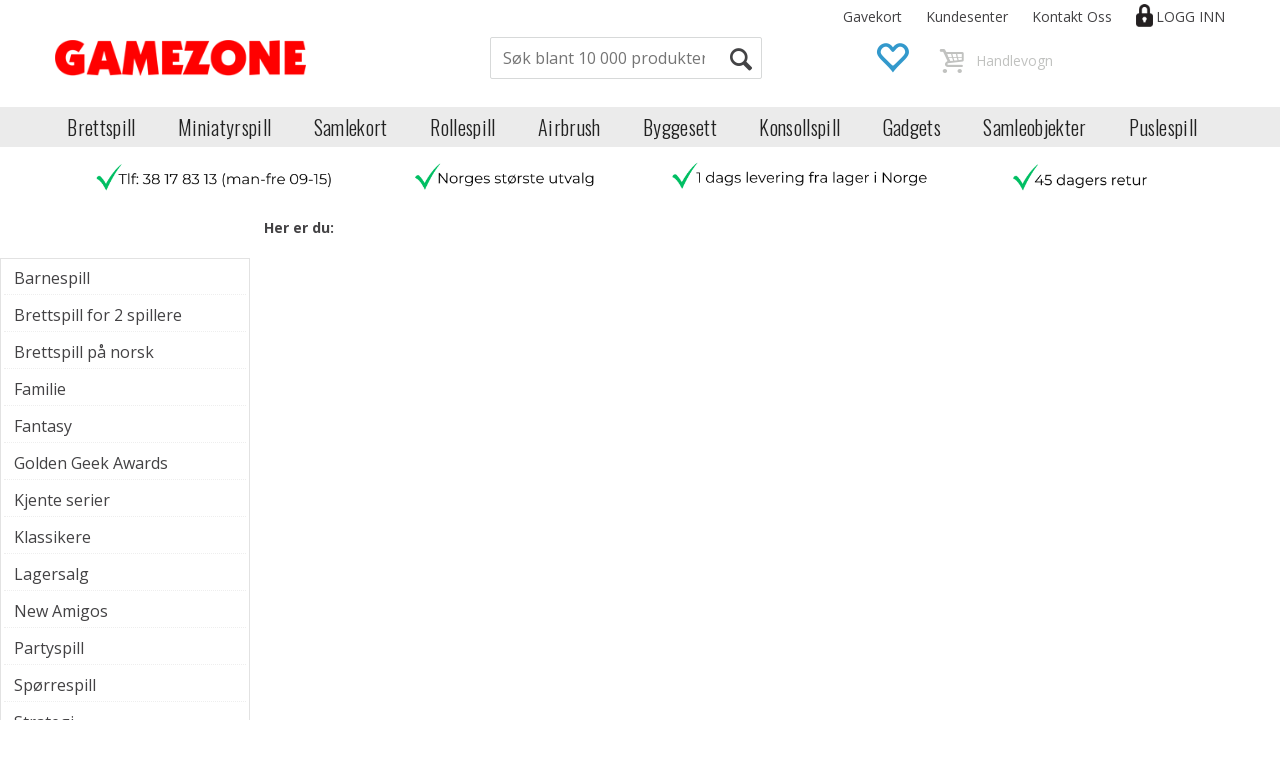

--- FILE ---
content_type: text/html; charset=utf-8
request_url: https://gamezone.no/avdelinger
body_size: 27045
content:

<!doctype html>
<html id="htmlTag" lang= "no">
<head id="ctl00_Head1"><meta http-equiv="X-UA-Compatible" content="IE=edge" /><meta http-equiv="Content-Type" content="text/html;charset=utf-8" /><meta name="format-detection" content="telephone=no" /><meta name="viewport" content="width=device-width, initial-scale=1, shrink-to-fit=no"><title>Avdelinger - Gamezone.no</title><link id="ctl00_LnRss" rel="alternate" type="application/rss+xml" title="Produktnyheter" href="/WebPages/produkt/rss.aspx" /><script data-cookieconsent="ignore">     window.dataLayer = window.dataLayer || [];     function gtag() {         dataLayer.push(arguments);     }     gtag("consent", "default", {         ad_personalization: "denied",         ad_storage: "denied",         ad_user_data: "denied",         analytics_storage: "denied",         functionality_storage: "denied",         personalization_storage: "denied",         security_storage: "granted",         wait_for_update: 500,     });     gtag("set", "ads_data_redaction", true);     gtag("set", "url_passthrough", false); </script>
	<link rel="preconnect" href="https://ajax.googleapis.com">
<script type="text/javascript">
	WebFontConfig = {
		
			google: {
				families: ['Oswald:300,400,600','Open+Sans:400,700:latin']
			},
		
    };

	(function(d) {
	            var wf = d.createElement('script'), s = d.scripts[d.scripts.length - 1];
	            wf.src = 'https://ajax.googleapis.com/ajax/libs/webfont/1.6.26/webfont.js';
	            wf.async = true;
	            s.parentNode.insertBefore(wf, s);
	        
	})(document); 


</script>
<meta name="google-site-verification" content="t0KawILE1mUqJz9IeQlK5p7fWitOryXRrobqeTfXUuE" /><script type="text/javascript" data-source="/dist/js/main-styles.098c7ad39da0dc54c63b.js"> "use strict";
(self["webpackChunkmcweb3"] = self["webpackChunkmcweb3"] || []).push([[899],{

/***/ 1234:
/***/ (function() {

// extracted by mini-css-extract-plugin


/***/ }),

/***/ 1323:
/***/ (function() {

// extracted by mini-css-extract-plugin


/***/ }),

/***/ 3370:
/***/ (function() {

// extracted by mini-css-extract-plugin


/***/ }),

/***/ 3992:
/***/ (function() {

// extracted by mini-css-extract-plugin


/***/ }),

/***/ 4390:
/***/ (function() {

// extracted by mini-css-extract-plugin


/***/ }),

/***/ 4925:
/***/ (function() {

// extracted by mini-css-extract-plugin


/***/ }),

/***/ 5332:
/***/ (function() {

// extracted by mini-css-extract-plugin


/***/ }),

/***/ 6197:
/***/ (function() {

// extracted by mini-css-extract-plugin


/***/ }),

/***/ 6276:
/***/ (function() {

// extracted by mini-css-extract-plugin


/***/ }),

/***/ 6303:
/***/ (function() {

// extracted by mini-css-extract-plugin


/***/ }),

/***/ 7024:
/***/ (function() {

// extracted by mini-css-extract-plugin


/***/ }),

/***/ 7652:
/***/ (function() {

// extracted by mini-css-extract-plugin


/***/ }),

/***/ 7714:
/***/ (function() {

// extracted by mini-css-extract-plugin


/***/ }),

/***/ 8460:
/***/ (function() {

// extracted by mini-css-extract-plugin


/***/ }),

/***/ 8685:
/***/ (function() {

// extracted by mini-css-extract-plugin


/***/ }),

/***/ 9616:
/***/ (function() {

// extracted by mini-css-extract-plugin


/***/ })

},
/******/ function(__webpack_require__) { // webpackRuntimeModules
/******/ var __webpack_exec__ = function(moduleId) { return __webpack_require__(__webpack_require__.s = moduleId); }
/******/ __webpack_require__.O(0, [188], function() { return __webpack_exec__(3370), __webpack_exec__(6303), __webpack_exec__(4925), __webpack_exec__(7714), __webpack_exec__(8460), __webpack_exec__(6197), __webpack_exec__(3992), __webpack_exec__(7024), __webpack_exec__(7652), __webpack_exec__(8685), __webpack_exec__(1323), __webpack_exec__(5332), __webpack_exec__(9616), __webpack_exec__(4390), __webpack_exec__(6276), __webpack_exec__(1234); });
/******/ var __webpack_exports__ = __webpack_require__.O();
/******/ }
]);
//# sourceMappingURL=main-styles.098c7ad39da0dc54c63b.js.map</script><script type="text/javascript" data-source="/dist/js/master-theme-styles-d4.f5011cd36ef4faa49357.js"> "use strict";
(self["webpackChunkmcweb3"] = self["webpackChunkmcweb3"] || []).push([[409],{

/***/ 3806:
/***/ (function() {

// extracted by mini-css-extract-plugin


/***/ })

},
/******/ function(__webpack_require__) { // webpackRuntimeModules
/******/ var __webpack_exec__ = function(moduleId) { return __webpack_require__(__webpack_require__.s = moduleId); }
/******/ var __webpack_exports__ = (__webpack_exec__(3806));
/******/ }
]);
//# sourceMappingURL=master-theme-styles-d4.f5011cd36ef4faa49357.js.map</script><link href="/dist/js/188.507e4efa1870f0a24752.css" rel="stylesheet" type="text/css" /><link href="/dist/js/main-styles.098c7ad39da0dc54c63b.css" rel="stylesheet" type="text/css" /><link href="/dist/js/master-theme-styles-d4.f5011cd36ef4faa49357.css" rel="stylesheet" type="text/css" /><link href="/api-no-session/stylesheet/combined/GamezoneD4.css?version=775" rel="stylesheet" type="text/css" /><link rel="shortcut icon" type="image/x-icon" href="/favicon.ico?dev=abcdefgh"></link><meta name="keywords" content="Avdelinger,Gamezone.no - Norsk nettbutikk Spill Brettspill Gadgets Godteri" /><meta name="google-site-verification" content="toAG69WJWABdDUOxs4aevd9ERJghroI9pd7T6oqwAbs" /></head>
<body id="ctl00_MyBody" class=" hold-transition body-out fav-body mc-filter-left fullview layoutver4 lang-1 mobilemenu-sm sort-filter listtype-grid mode-normal gamezone-no customer-private body-department page-id-1003005  department-id-1003005 body-menu-level-1 search-expanded pagetype-Custom d4-immediate-loading login-type-  not-logged-in img-module-ver-1     department-id-1003001 body-menu-level-0">
    <div id="cache-refresh-portal"></div>
<script type="text/javascript">
        window.D4LinkArraySetup = [];
        window.D4AiActive = true;
        window.D4AiRegisterStats = false;
    </script>

    <script src="/scripts/storage.js?v=LRoFsfG_RvRw83zBr0u86eszmVwpW6P0qzdSOQymm8Y1" rel="preload" as="script"></script><script type="text/javascript">window.StorageService.storeScriptLookup([
  {
    "Key": "~/scripts/web.js",
    "Url": "/scripts/web.js?v=SkSOcsR3ogPJha8_A7AmfE-I0_oGvBUTspZtjP7VUiU1"
  },
  {
    "Key": "~/scripts/publisher.js",
    "Url": "/scripts/publisher.js?v=ajQA2E_uI_lk6ItZauezcn-jWYlh5Yujo-HX0Esnwgk1"
  },
  {
    "Key": "~/scripts/ckeditor.js",
    "Url": "/scripts/ckeditor.js?v=ajQA2E_uI_lk6ItZauezcn-jWYlh5Yujo-HX0Esnwgk1"
  },
  {
    "Key": "~/scripts/admin-panel.js",
    "Url": "/scripts/admin-panel.js?v=TXR12Bj3a5U463MELi-oQ9zK29T4R3Ta61Or1CGwYN81"
  },
  {
    "Key": "~/scripts/SearchDebug.js",
    "Url": "/scripts/SearchDebug.js?v=wZUeondUM2ZF0Q_maqPWRSh33OIMws3cwgx-CGQMV6c1"
  },
  {
    "Key": "~/scripts/FreightReport.js",
    "Url": "/scripts/FreightReport.js?v=ITKjvIK9Fe7cGgflEC1wlLa_KuVYRJc-ymH6jGmr9rQ1"
  },
  {
    "Key": "~/scripts/web-2016.js",
    "Url": "/scripts/web-2016.js?v=RNWg07bAjOVEMnZt3ToCr7YgsnC87G9yBAqDd2UyZvI1"
  },
  {
    "Key": "~/scripts/web-defered-2016.js",
    "Url": "/scripts/web-defered-2016.js?v=3_f99mOUH_Y9pcQZiNIyRWwOitx0QZSaXYP0N5vVuSg1"
  },
  {
    "Key": "~/scripts/postloginview.js",
    "Url": "/scripts/postloginview.js?v=IruHMr9Jz70Q_OM0i1n6FSUz_jXZTOrwnZss5N-UZY41"
  },
  {
    "Key": "~/scripts/productlistbuy.js",
    "Url": "/scripts/productlistbuy.js?v=N6lU8XkeDT2SBsbiQ9SQqTsrqa9ZxQRl-Fb1oMM6JE41"
  },
  {
    "Key": "~/scripts/productlistfilter.js",
    "Url": "/scripts/productlistfilter.js?v=JG7sSyHNoiqYG4immpmC8dA_9spqBHxKE_8iCle31qI1"
  },
  {
    "Key": "~/scripts/productlistprice.js",
    "Url": "/scripts/productlistprice.js?v=JWnM-aEUAdHlY1reDgnUZmXdkeM7wgy56ZX_yz5wVZM1"
  },
  {
    "Key": "~/scripts/productlistfavorites.js",
    "Url": "/scripts/productlistfavorites.js?v=tMvAnRbpFibN4GPZBfkHsKmuS4plNyPOv8cXym2Z3jk1"
  },
  {
    "Key": "~/scripts/campaigncode.js",
    "Url": "/scripts/campaigncode.js?v=moTSX2rFSFRToSIXjyoe59UncSdHdPg1YgIjMppZRsE1"
  },
  {
    "Key": "~/scripts/product-info.js",
    "Url": "/scripts/product-info.js?v=221vZ6f1aAn6_UucKArI6XzGQLVlmYcRUeqsoTFrPog1"
  },
  {
    "Key": "~/scripts/common.js",
    "Url": "/scripts/common.js?v=BQlbHOdQJofmNew_lcknKyFa0p0cjXDQjiegQqleDuA1"
  },
  {
    "Key": "~/scripts/favorite.js",
    "Url": "/scripts/favorite.js?v=0XtC4FbPk0JL0uXY9PDVct8JsToe4vBi0P9KWF8A15I1"
  },
  {
    "Key": "~/scripts/autocampaigns.js",
    "Url": "/scripts/autocampaigns.js?v=rz_9LdSOEpQWlV3XqAKwH9e_9lR86FGFjunnGJ8TPUs1"
  },
  {
    "Key": "~/scripts/attributeselector.js",
    "Url": "/scripts/attributeselector.js?v=_C5tO9-x6E2-pG6Ih_YCdeKbCqRZdFsGgzrSjFVD98c1"
  },
  {
    "Key": "~/scripts/specialoffers.js",
    "Url": "/scripts/specialoffers.js?v=4m6NGxc_sm3dNDvyYnDk7ChpmIsEBg0PPKAIcSfmC1w1"
  },
  {
    "Key": "~/scripts/askforpriceview.js",
    "Url": "/scripts/askforpriceview.js?v=xBM0bHunlWH-jLkhygRotw2S5Hd6HqXr0jVKJmGLbHM1"
  },
  {
    "Key": "~/scripts/depid.js",
    "Url": "/scripts/depid.js?v=2s1i-xlG9hj_cEXLyCvQ7i3JqBmSa3PoqbZQ6ErOwqo1"
  },
  {
    "Key": "~/scripts/quantity-discount-2016.js",
    "Url": "/scripts/quantity-discount-2016.js?v=dUgAEglxPNdxF-1c7i26Odf3KqohMPu3DgJcEbsckjc1"
  },
  {
    "Key": "~/scripts/eniro.js",
    "Url": "/scripts/eniro.js?v=YyllzD7vF_HJvLhREER44JnR_DqOIktSBLz6f0sMMHk1"
  },
  {
    "Key": "~/scripts/variantmatrixview.js",
    "Url": "/scripts/variantmatrixview.js?v=aLlx_kmEu_gJk06j_eu7GiByI65KQRv29FBRL_lcB3g1"
  },
  {
    "Key": "~/scripts/loginCheckoutView.js",
    "Url": "/scripts/loginCheckoutView.js?v=4lPNPotbnLSfRsM_Aq7gaLtqxiAXoI6BbrdVemPRaLo1"
  },
  {
    "Key": "~/scripts/web-4.0.js",
    "Url": "/scripts/web-4.0.js?v=d109wuf1vkOHrf4AvCzs35BovsMHjZCHffHO7jWN3zk1"
  },
  {
    "Key": "~/scripts/storage.js",
    "Url": "/scripts/storage.js?v=LRoFsfG_RvRw83zBr0u86eszmVwpW6P0qzdSOQymm8Y1"
  },
  {
    "Key": "~/scripts/web-orderbook.4.0.js",
    "Url": "/scripts/web-orderbook.4.0.js?v=S3-e3e27mNnCzjfTvx40Yx_oPrmyEbbet0xautqaDdQ1"
  },
  {
    "Key": "~/scripts/orderbookManager.js",
    "Url": "/scripts/orderbookManager.js?v=xyqaoQatWwY-cXyVq0xWil6nOHEnV71oI2Ws6M8zSxM1"
  },
  {
    "Key": "~/scripts/gaia-all.js",
    "Url": "/scripts/gaia-all.js?v=rwmPuPOBUnaf7er1xDWzSoU94yDYTrM0Y7G0_TskBG81"
  },
  {
    "Key": "~/scripts/product-infoD4.js",
    "Url": "/scripts/product-infoD4.js?v=jmSFYU5OCK9MD0y-o8QI1UZUUYxNWeriLoUAj7cscGI1"
  },
  {
    "Key": "~/scripts/web-defered-4.0.js",
    "Url": "/scripts/web-defered-4.0.js?v=XOeFYu3PSACS_lDfGZMQTe8d7C-kffljZq0X2meFUhI1"
  },
  {
    "Key": "~/scripts/render-utils.js",
    "Url": "/scripts/render-utils.js?v=XGrb9PcgSgrNQj0WkaT7YC9d_o9FG6uiVaDHvpZHbsU1"
  },
  {
    "Key": "~/scripts/productlistsorter.js",
    "Url": "/scripts/productlistsorter.js?v=i82VvJRNQ5Bq3zVzYKCmbEN4FaO46lvO2g4LxmJBaOk1"
  },
  {
    "Key": "~/scripts/bidbanner.js",
    "Url": "/scripts/bidbanner.js?v=LpSODu-M5cDOKLI_lAlSd6-GrD67d_fN5SQeR54mzQY1"
  },
  {
    "Key": "~/scripts/product-info-utils.js",
    "Url": "/scripts/product-info-utils.js?v=WUfpMFb7Ishi0OTxsRifgNaWSdFA89cpOHGsEyS5gqo1"
  },
  {
    "Key": "~/scripts/web-defered-giftcard.4.0.js",
    "Url": "/scripts/web-defered-giftcard.4.0.js?v=4hepn6FfmutUJagX7qEW-9moMPZQHaknBKC-s8Jz8aA1"
  },
  {
    "Key": "~/scripts/variantmatrixview-d4.js",
    "Url": "/scripts/variantmatrixview-d4.js?v=qGMTc0P_B3CJYJvmnhU_ekpjEV7j2rZsKDYpqwTKtPU1"
  },
  {
    "Key": "~/scripts/customerregistration.js",
    "Url": "/scripts/customerregistration.js?v=uOWPqvYKZrffARMQAczLTh8vN2oDfwOWnOd9LkFByRM1"
  },
  {
    "Key": "~/scripts/knockout.simplegrid.js",
    "Url": "/scripts/knockout.simplegrid.js?v=L0eFeIXNNCovuWuhmNs5qKWz-q9IKSNBQfEq4TeJzL41"
  },
  {
    "Key": "~/scripts/delete-customer.js",
    "Url": "/scripts/delete-customer.js?v=XvCQf3Enz2BuelHfpl2sF-3ESfSWFoESpib16ahbJmU1"
  },
  {
    "Key": "~/scripts/publisher-d4.js",
    "Url": "/scripts/publisher-d4.js?v=37nwJzZAWNo1PXbtYsw9EMbe9SjOFORTEmq_OQKpMqU1"
  },
  {
    "Key": "~/scripts/favorite-d4.js",
    "Url": "/scripts/favorite-d4.js?v=X_NBtcgGw9l2n7rjKXte9WyZWh5-USK9WQX--ueaQpc1"
  },
  {
    "Key": "~/scripts/giftcard-d4-purchase.js",
    "Url": "/scripts/giftcard-d4-purchase.js?v=jx8Ow4K1gULfYdTzjxuODdAcrv3rMb2nk28Ufy3qjio1"
  },
  {
    "Key": "~/scripts/giftcard-d4-receipt.js",
    "Url": "/scripts/giftcard-d4-receipt.js?v=aocqH1kGgXovMtcvlKwIB4x8aTDqJvXGx4H559Ko9TA1"
  },
  {
    "Key": "~/scripts/giftcard-d4-portal.js",
    "Url": "/scripts/giftcard-d4-portal.js?v=fIcCy7mHFvZQRHfdVt7zJrzsY_UTQT5djU0wlIiPmNY1"
  },
  {
    "Key": "~/scripts/d4reviews.js",
    "Url": "/scripts/d4reviews.js?v=3w6MFIxFm3bVXaJbaP4poj3hAxYhAznm-rjEs3pi04Y1"
  },
  {
    "Key": "~/scripts/quantity-discount.js",
    "Url": "/scripts/quantity-discount.js?v=dUgAEglxPNdxF-1c7i26Odf3KqohMPu3DgJcEbsckjc1"
  },
  {
    "Key": "~/scripts/productminprice.js",
    "Url": "/scripts/productminprice.js?v=B-hzjwCKb0gCEb4Cx6MOhKgZ_YhGOI0NY9IUPS5CPak1"
  },
  {
    "Key": "~/css/master/common.css",
    "Url": "/css/master/common.css?v=dhv_udQOYfADpvClGfxO5_ACfPivlNeSPdIN9gW7b141"
  },
  {
    "Key": "~/css/publisher/publisher.css",
    "Url": "/css/publisher/publisher.css?v=xd_MHEizfvjgFDOiJAD19COxFVOoErwzh-hXuCOFBck1"
  },
  {
    "Key": "~/css/menu.responsive.css",
    "Url": "/css/menu.responsive.css?v=UGbUNbO-JrDXBLzZKbQjJ7WoNx79JUnL47pj8W5e4xg1"
  }
]) </script><script src="/scripts/web-4.0.js?v=d109wuf1vkOHrf4AvCzs35BovsMHjZCHffHO7jWN3zk1"></script>

    
	<!-- GTM Data Layer -->
	<script>
	    window.dataLayer =  window.dataLayer ||  [];
	</script>

	
		<script>
		    dataLayer.push({             
                'IsSpider': 'True',
                'AvsenderId': '1',
		        'loggedIn': 'False',
                'customerType': 'Privat',
                'PriceIncVat': 'True',
                'CustomerOrgNbr': '',
		        'EAN': '',
		        'Brand': '',
		        'event': 'category',
		        'customerID': '241112',
		        'SiteType': 'd',
		        'RetailPrice': '',
		        'BreadCrumb': 'Gamezone.no - Norsk nettbutikk Spill Brettspill Gadgets Godteri',
                'CustomerGroup': '',
		        'PaymentMethod': '',
		        'ProductID': '',
		        'ProductAltId': '',
		        'AllProductIds': [],
                'TransactionData': [ ]
                
		    });
        </script>
	
		
			<script>
			    dataLayer.push({
			        'ecomm_pagetype': 'category',
			        'ecomm_pcat': '',
			        'ecomm_pname': '',
			        'ecomm_pvalue': '',
			        'ecomm_totalvalue': '',
			        'ecomm_prodid': '' 
			    });
			</script>
		
		<script>
            dataLayer.push({
                'email': '',
                'FirstName': '',
                'Surname': '',
                'CompanyName': '',
                'ContactId': '',
                'CustomerOrgNbr': '',
                'PrivatePhoneNo': '',
                'DirectPhoneNo': '',
                'PostCode': ''
            });
        </script>
    
		<script>
            dataLayer.push({
                'Email_SHA256': '',
                'FirstName_SHA256': '',
                'Surname_SHA256': '',
                'CompanyName_SHA256': '',
                'PrivatePhoneNo_SHA256': '',
                'DirectPhoneNo_SHA256': '',
                'PostCode_SHA256': ''
            });
        </script>
    

	<!-- GA4 dataLayer-->

    

	<!-- Google Tag Manager container script-->
	<script>
        
        const formHead = document.querySelector('head');
       

        formHead.addEventListener('readyForGtm', function(){
        
        (function(w, d, s, l, i) {
                    w[l] = w[l] || [];
                    w[l].push({
                        'gtm.start':
	                new Date().getTime(),

                event: 'gtm.js'
	        });
	        var f = d.getElementsByTagName(s)[0],
                j = d.createElement(s),
                dl = l != 'dataLayer' ? '&l=' + l : '';
            j.async = true;
	        j.src =
	            '//www.googletagmanager.com/gtm.js?id=' + i + dl;
            
	        f.parentNode.insertBefore(j, f);
	    })(window, document, 'script', 'dataLayer', 'GTM-WJX6D5');
            });

        
    </script>

	<!-- End Google Tag Manager -->


<div id="d-size" class="hidden" data-size="lg" data-size-set="False"></div>

<div id="hidden-nodeid" style="visibility: hidden; height: 0px;">
    1003005
</div>
<div id="hidden-search-url" style="visibility: hidden; height: 0px;">/search</div>

<div id="hidden-theme" style="visibility: hidden; height: 0px;">
    GamezoneD4
</div>
<div id="hidden-images-sizes" style="visibility: hidden; height: 0px;">
    <script language="javascript" type="text/javascript">var _imageSizeList = new Array(32,64,128,256,480,768,992,1200);</script>
</div>

<!--Update icon start-->
<div id="UpdateIcon" style="display: none;" class="UpdateControlModal">
    <div class="UpdateControlModalContent2"></div>
</div>


<div id="rhs-popup-sidebar"></div>
<div id="center-tiny-popup"></div>
<span id="backorder-popup-parent"></span>
<div id="o-wrapper" class="o-wrapper">

<form name="form1" method="post" action="./avdelinger" id="form1">
<div>
<input type="hidden" name="__EVENTTARGET" id="__EVENTTARGET" value="" />
<input type="hidden" name="__EVENTARGUMENT" id="__EVENTARGUMENT" value="" />

</div>

<script type="text/javascript">
//<![CDATA[
var theForm = document.forms['form1'];
if (!theForm) {
    theForm = document.form1;
}
function __doPostBack(eventTarget, eventArgument) {
    if (!theForm.onsubmit || (theForm.onsubmit() != false)) {
        theForm.__EVENTTARGET.value = eventTarget;
        theForm.__EVENTARGUMENT.value = eventArgument;
        theForm.submit();
    }
}
//]]>
</script>



<script type="text/javascript">
//<![CDATA[
PageLoad(true);//]]>
</script>

    <input type="hidden" name="ctl00$EnsureGaiaIncludedField" id="ctl00_EnsureGaiaIncludedField" /><!-- Ikke fjern denne. Alle sider må minst inneholde 1 gaiakomponent så lenge vi bruker gaia-->
    
<div class="modal fade" id="center-popup" tabindex="-1" role="dialog" aria-labelledby="center-popup">
	<div class="modal-dialog modal-lg">
		<div class="modal-content">
            <div class="lightbox-close" onclick="PubSub.publish(mcWeb.lightbox.events.onHideLightbox);" ></div>	      
			<div class="modal-body">
					<div id="refresh-center" class="refresh-center" style="display: none">
						<div class="refresh-center-item">
							<div class="refresh-center-ico"><i class="icon-spinner animate-spin"></i></div>
							<div class="refresh-txt">
								Oppdaterer, vennligst vent...
							</div>
						</div>
					</div>
				<div id="lightbox-placeholder" class="center-placeholder"></div>
				<div id="lightbox-placeholder2" class="center-placeholder"></div>
			</div>
		</div>
	</div>
</div>

<script language="javascript" type="text/javascript">
	jQuery(function () { mcWeb.hash.init(); });
</script>

    
    


<div id="InstSearchDiv" style="position:absolute; z-index:110;display: none;" class="stop-ajax-rendering">
		<div class="InstantSearch">
		    <div class="resultcolumn">
				<div  class="d4-instant-search-other-hits" data-bind="visible: OtherSearchesText().length > 0">
                    <h3 class="d4-instant-search-divider" data-bind="text: OtherSearchesText"></h3>
                </div>
                <div class="d4-instant-search-products" data-bind="visible: products().length > 0">
                    <h3 class="d4-instant-search-divider">Produkter</h3>
			        <table>
				        <tbody data-bind="template: { name: 'searchresult-template', foreach: products }, visible: products != null && products().length > 0">
				        </tbody>
					        <tfoot>
						        <tr data-bind="visible: TotalHits() > 0">
							        <td colspan="2" class="italic cursor">
								        Antall treff:&nbsp;<span data-bind="text: TotalHits"></span>  
							        </td>

                                    <td colspan="2" class="italic cursor">
								        <a data-bind="event: {click:mcWeb.instantSearch.doSearch}" >Se hele resultatet...&nbsp;</a>  
							        </td>
						        </tr>
				        </tfoot>
			        </table>
                </div>
                <div  class="d4-instant-search-cat" data-bind="visible: ShowCategories()">
                    <h3 class="d4-instant-search-divider">Kategorier</h3>
                    <div data-bind="template: { name: 'searchresult-cat-template', foreach: categories }"></div>
                </div>
                <div class="d4-instant-search-brands" data-bind="visible: ShowBrands()">
                    <h3 class="d4-instant-search-divider">Merker</h3>
                     <div data-bind="template: { name: 'searchresult-brand-template', foreach: brands }"></div>
                </div>

                <div class="d4-instant-search-brands" data-bind="visible: ShowBrandNames()">
                    <h3 class="d4-instant-search-divider">Merkenavn</h3>
                     <div data-bind="template: { name: 'searchresult-brandname-template', foreach: brandnames }"></div>
                </div>

		        <div class="d4-instant-search-articles" data-bind="visible: ShowArticles() && TotalArticleHits() > 0 && ! ShowArticlesRHS()">
		            <h3 class="d4-instant-search-divider">Artikler</h3>
		            <div data-bind="template: { name: 'searchresult-article-template', foreach: articles }"></div>
		            Antall artikler funnet:&nbsp;<span data-bind="text: TotalArticleHits"></span>  
		        </div>
		    </div>
            <div class="instant-search-preview-column">
                <div class="d4-instant-search-preview d4-instant-search-loadbyajax" data-bind="visible: ShowPreview()">
                    <div id="ctl00_InstSrch_WPAInstantSearchPreview_Pnl2" class="load-first">

</div>

<div id="A100419" class="load-later   is-system-area"><div id="Field_InstantSearchProductPreview12721" class=" NoSlide web-pub-field container field-container-12721  readonly layout-d4_x1" data-field-id="12721" data-popup="0" data-popup-plc="0" data-lt="53" data-sf="0">
	<div class="row">
		<div id="A100419F12721N1003005" class="ajax-field inner-layout-container not-loaded" data-use-specific-layout="False" data-plid="0" data-area-id="InstantSearchProductPreview" data-field-id="12721" data-userkey="12721" data-grouped-variants="False" data-node-id="1003005" data-manufacturerid="0" data-loaded-status="False" data-layoutid="120029" data-sf="0" data-listing-type="53" data-fieldcontainerid="12721">

		</div>
	</div>
</div></div>


                </div>
		        <div class="d4-instant-search-accessories d4-instant-search-loadbyajax" data-bind="visible: ShowAccessories">
		            <h3 class="d4-instant-search-divider">Tilbehør</h3>
		            <div id="ctl00_InstSrch_WPAInstantSearchAccessories_Pnl2" class="load-first">

</div>

<div id="A100420" class="load-later   is-system-area"><div id="Field_InstantSearchProductAccessories12722" class=" NoSlide web-pub-field container field-container-12722  readonly layout-d4_x4" data-field-id="12722" data-popup="0" data-popup-plc="0" data-lt="3" data-sf="0">
	<div class="row">
		<div id="A100420F12722N1003005" class="ajax-field inner-layout-container not-loaded" data-use-specific-layout="False" data-plid="0" data-area-id="InstantSearchProductAccessories" data-field-id="12722" data-userkey="12722" data-grouped-variants="False" data-node-id="1003005" data-manufacturerid="0" data-loaded-status="False" data-layoutid="120032" data-sf="0" data-listing-type="3" data-fieldcontainerid="12722">

		</div>
	</div>
</div></div>


                </div>
		        <div class="d4-instant-search-alternatives d4-instant-search-loadbyajax" data-bind="visible: ShowAlternatives">
		            <h3 class="d4-instant-search-divider">Alternativer</h3>
		            <div id="ctl00_InstSrch_WPAInstantSearchAlternative_Pnl2" class="load-first">

</div>

<div id="A100421" class="load-later   is-system-area"><div id="Field_InstantSearchProductAlternatives12723" class=" NoSlide web-pub-field container field-container-12723  readonly layout-d4_x4" data-field-id="12723" data-popup="0" data-popup-plc="0" data-lt="2" data-sf="0">
	<div class="row">
		<div id="A100421F12723N1003005" class="ajax-field inner-layout-container not-loaded" data-use-specific-layout="False" data-plid="0" data-area-id="InstantSearchProductAlternatives" data-field-id="12723" data-userkey="12723" data-grouped-variants="False" data-node-id="1003005" data-manufacturerid="0" data-loaded-status="False" data-layoutid="120032" data-sf="0" data-listing-type="2" data-fieldcontainerid="12723">

		</div>
	</div>
</div></div>


                </div>

                <div class="d4-instant-search-articles d4-instant-search-loadbyajax" data-bind="visible: ShowArticlesRHS">
		            <h3 class="d4-instant-search-divider">Artikler</h3>
		            <div id="ctl00_InstSrch_WPAInstantSearchArticles_Pnl2" class="load-first">

</div>

<div id="A100466" class="load-later  is-advanced-area "></div>


                    Antall artikler funnet:&nbsp;<span data-bind="text: TotalArticleHits"></span>  
                </div>
            </div>
            
		    <script type="text/html" id="searchresult-article-template">
		        <span class="d4-instant-search-article">
		            <a class="NoUnderLine" data-bind="attr:{ href: ArticleLink, tabindex: TabIndex}">
		                <span  data-bind="html: ArticleTitle"></span>
		            </a>
		        </span>
		    </script>
            
		    <script type="text/html" id="searchresult-cat-template">
                <span class="d4-instant-search-category">
                    <a class="NoUnderLine" data-bind="attr:{ href: CatLink, tabindex: TabIndex}">
                        <span  data-bind="html: CatName"></span>(<span  data-bind="text: CatCount"></span>)
                    </a>
                </span>
            </script>
            
		    <script type="text/html" id="searchresult-brand-template">
		        <span class="d4-instant-search-brand">
		            <a class="NoUnderLine" data-bind="attr:{ href: BrandLink, tabindex: TabIndex}">
		            <span  data-bind="html: BrandName"></span>(<span  data-bind="text: BrandCount"></span>)
		          </a>
                </span>
		    </script>

            <script type="text/html" id="searchresult-brandname-template">
		        <span class="d4-instant-search-brand">
		            <a class="NoUnderLine" data-bind="attr:{ href: BrandLink, tabindex: TabIndex}">
		            <span  data-bind="html: BrandName"></span>
		          </a>
                </span>
		    </script>

			<script type="text/html" id="searchresult-template">
				<tr data-bind="css: { 'active': $parent.CurrentPlid() == ProduktLagerID}">
					<td class="Left">
						<div class="ProduktImg" data-bind="html: ImageTag"></div>
					</td>
					<td>
						<a class="NoUnderLine" data-bind="attr:{ href: ProduktLink, tabindex: TabIndex}, event: {mouseover:$parent.PreviewCurrentProduct}">
							<span data-bind="html: ProduktDesc1"></span><br />
							<span  data-bind="html: ProduktDesc2"></span>
						</a>
					</td>
                    <td>
                        <span class="bold" data-bind="html: Price"></span>
                    </td>
                    <td>
                        <button type="button" class="btn btn-default preview-button" title="Quick View+" data-bind="event: {click:$parent.PreviewCurrentProduct}" ><i class="glyphicon glyphicon-info-sign"></i></button>
                    </td>
				</tr>    
			
		    </script>

		</div>
	</div> 
		
	
  
	


    <div class="wrapper">

        

        <!-- Content Wrapper. Contains page content -->
        <div class="content-wrapper">
            
            <div class="DoNotShowPricesSpan">
                
            </div>
            
            <header class="headroom header--fixed hide-from-print m-header-dock" role="banner"><div class="container header-inner"><div class="row"><div style="clear: both"></div><a class="header-logo" href="/"><img class="HeaderLogo" src="/App_Themes/MASTER/images/1px_transparent.png" alt=""></img></a><div class="header-main fav-header"><div class="login-container">

<div class="login-details">
    <a id="customerServiceLink" class="kundersenterIcon" rel="nofollow" aria-label="Kundesenter" href="/kundesenter"></a>
    <a id="loginuser" class="LoginUserInfo" aria-label="Login user info" href="/kundesenter"></a>
    
</div>
<div id="loginout-content" class="LogInButtonContainer" ><a id="loginout" class="LogInButton" href="#login">Logg inn</a>
</div>
</div><div class="top-menu">

<div class="TopMenu">

	
			<h3 class="TopMenuItem nid-2022649">
				
				

				<a class='InfoMenu '
				  style=''
					href='/purchase-giftcard' 
					target='_blank'
					title='Gavekort'
				>Gavekort</a>
			</h3>
		<img id="ctl00_HeaderArea1_ctl00_infomenu_RepeaterProductMenu_ctl01_ImageSepImg" class="ImageSepImg" src="App_Themes/Demonstrare4Dummy/Images/SeperatorArrow.gif" alt="|" style="border-width:0px;" />
			<h3 class="TopMenuItem sid-1000007">
				
				

				<a class='InfoMenu '
				  style=''
					href='/kundesenter' 
					target='_self'
					title=''
				>Kundesenter</a>
			</h3>
		<img id="ctl00_HeaderArea1_ctl00_infomenu_RepeaterProductMenu_ctl03_ImageSepImg" class="ImageSepImg" src="App_Themes/Demonstrare4Dummy/Images/SeperatorArrow.gif" alt="|" style="border-width:0px;" />
			<h3 class="TopMenuItem sid-1000009">
				
				

				<a class='InfoMenu '
				  style=''
					href='/kontaktoss' 
					target='_self'
					title=''
				>Kontakt Oss</a>
			</h3>
		

	
	
</div>
</div><div id="m-search"><i class="icon-search"></i></div><div class="small-cart-onpage"><div id="mcweb-cartsmall-cartsmall" class="knockout-bind">
	



<div class="cart-small-links cart-small-favorite pull-right col-xs-12">


    <div class="cart-small-fav" data-bind="visible: (favoriteCount() > -1 && isVisible())" style="display: none;">
        <a class="btn-fav-cart btn btn-link" data-bind="attr: { href: favoriteCartUrl }">
            <i class="glyphicon " data-bind="css: { 'glyphicon-heart-empty heart-empty': favoriteCount() < 1, 'glyphicon-heart heart-full': favoriteCount() > 0 }"></i>
            <span class="fav-cart-text" data-bind="visible: favoriteCount() > 0, text: favoriteCount()"></span>
        </a>
    </div>
    

    <div class="cart-small" role="region" aria-label="Shopping Cart" data-bind="css: { 'btn-group': cartItems().length > 0 }">
        <!-- EJ 133650 : Removed data-trigger="focus", causes problems with CNET -->
        <a tabindex="0" class="cart-small-trigger btn btn-default" data-bind="visible: cartItems().length >= 0, css: { 'cart-small-has-item': cartItems().length > 0 }, popover: { html: true, titleid: 'small-cart-title', contentid: 'small-cart-content', contentClass: 'cart-small-popover' + (OrderbookActive ? ' cart-small-orderbook' : '') }"
            style="display: none; border: none;">

            <span class="cart-small-icon">
                <i class="icon-basket" data-bind="visible: isVisible()" style="display: none;"></i>
            </span>

            <span class="cart-small-empty" data-bind="visible: (cartItems().length < 1 && isVisible() && isCartItemsSet() && OrderbookDate() == '')" style="display: none;">
                Ingen varer i handlevognen
            </span>
            <span class="cart-small-empty" data-bind="visible: (cartItems().length < 1 && isVisible() && isCartItemsSet() && OrderbookDate() != '')" style="display: none;">
                Ingen varer i ordreboka
            </span>
            <span class="cart-small-empty" data-bind="visible: (cartItems().length < 1 && isVisible() && isCartItemsSet() && OrderbookDate() != '' && orderbooks() != null && orderbooks().length > 0), text: cartName" style="display: none;"></span>

            <span class="cart-small-load" data-bind="visible: !isVisible()">
                <i class="icon-spinner animate-spin"></i>
            </span>
            <span class="cart-small-items" data-bind="visible: (cartItems().length > 0 && isVisible())" style="display: none;">
                <span class="cart-small-count" data-bind="text: itemCount()"></span>
                <span class="cart-small-product" data-bind="visible: (itemCount() == 1 && isVisible())">
                    produkt
                </span>
                <span class="cart-small-product" data-bind="visible: (itemCount() > 1 && isVisible())">
                    produkter
                </span>

                <span class="cart-small-product-txt" data-bind="css: { 'inkvat': chkPriceIncExVat() }">
                    <!-- ko if: (!chkPriceIncExVat() && !showLeasingCosts()) -->
                    <span class="small-cart-before-sum">(</span><!--ko text: priceTotalProductExVatLessDiscounts  --><!--/ko--><span class="small-cart-after-sum">)</span>
                    <!-- /ko -->
                    <!-- ko if: (chkPriceIncExVat() && !showLeasingCosts()) -->
                    <span class="small-cart-before-sum">(</span><!--ko text: priceTotalProductInkVatLessDiscounts --><!--/ko--><span class="small-cart-after-sum">)</span>
                    <!-- /ko -->
                    <!-- ko if: showLeasingCosts() -->
                    <span class="small-cart-before-sum">(</span><!--ko text: LeasingTermAmountExVat  --><!--/ko--><span class="small-cart-after-sum">)</span>                  
                    <!-- /ko -->
                </span>
            </span>

            <span class="cart-small-togle-icon" data-bind="visible: cartItems().length > 0, css: { 'cart-small-togle-open': popoverOpen() }" style="display: none;">
                <span class="caret"></span>
            </span>

        </a>
        <a class="cart-small-goto-checkout btn btn-primary" aria-label="Go to Checkout" aria-controls="checkout-page" data-bind="click: onClickGoToCheckout, visible: cartItems().length > 0" style="display: none;">
            <span>Til kassen</span>
        </a>
    </div>


    <div id="small-cart-title" class="cart-small-trigger-title hide">
        <div class="close" aria-label="Close" role="button" data-bind="click: $root.onClose"><span aria-hidden="true">&times;</span></div>
        <div data-bind="visible: orderbooks().length > 0" class="btn-group" role="group" aria-label="...">
            <button type="button" class="btn btn-default" data-bind="event: { click: doShowActiveCart }, css: { active: !showOrderbookSummary() } ">
                Aktiv leveringsdato
            </button>
            <button type="button" class="btn btn-default" data-bind="event: { click: doShowOrderbookSummary }, css: { active: showOrderbookSummary() } ">
                Leveringsdatoer
            </button>
            <button type="button" class="btn btn-default" data-bind="event: { click: doRedirectToOrderOverviw }">
                Ordre oversikt
            </button>
        </div>
        <div class="row">
            <div class="pull-left" data-bind="visible: !showOrderbookSummary()">
                <span data-bind="visible: orderbooks().length == 0">
                    Handlevogn
                </span>
            </div>
            <div class="pull-right" data-bind="visible: cartItems().length > 0 && !showOrderbookSummary()" style="display: none;">
                <!--ko text: itemCount() -->
                <!--/ko-->
                varer i handlevognen
                <span data-bind="visible: orderbooks().length > 0, text: displayDate "></span>
            </div>
        </div>
    </div>
    <div class="cart-small-trigger-content hide" id="small-cart-content">
        <div class="panel-body">
            <div class="row">
                <div class="pull-left col-xs-12" data-bind="visible: !showOrderbookSummary()">
                    <div data-bind="visible: orderbooks().length > 0">
                        <div class="dropdown">
                            <button class="btn btn-default dropdown-toggle" type="button" id="ddl-carts" data-toggle="dropdown" aria-haspopup="true" aria-expanded="true">
                                <span data-bind="text: displayDate"></span><span class="caret"></span>
                            </button>
                            <ul class="dropdown-menu" aria-labelledby="ddl-carts">
                                <!-- ko template: { name: 'orderbook-list-template', foreach: orderbooks} -->
                                <!-- /ko -->
                            </ul>
                        </div>
                    </div>
                </div>
            </div>
            <div data-bind="visible: !showOrderbookSummary()" class="cart-small-orderbook-summary">
                <!-- ko template: { name: smallCartItemTemplate(), foreach: cartItemsToShow} -->
                <!-- /ko -->
                <a href="#" data-role="none" data-ajax="false" class="cart-show-all-items cart-small-tocart" data-bind="click: onClickGoToCart, visible: (cartItems().length > 0 && numberOfItemsToShow() > 0 && cartItems().length > numberOfItemsToShow())">
                    Klikk her for å se alle
                </a>

                <div class="small-cart-empty-items" data-bind="visible: cartItems().length < 1">
                    Handlevognen er tom
                </div>

            </div>

            <div class="cart-small-orderbook-summary" id="small-cart-orderbook-summary" data-bind="visible: showOrderbookSummary()"></div>
        </div>
        <div class="panel-footer" data-bind="visible: !showOrderbookSummary()">
            <div class="row cart-small-footer">
                <div class="row">
                    <div class="form-inline col-xs-5">
                        <div class="checkbox cart-small-vat" data-bind="visible: showIncVatCheckbox">
                            <label>
                                <input id="price-inc-ex-vat" type="checkbox" name="price-inc-ex-vat" value="" data-bind="checked: chkPriceIncExVat, click: $root.onClickVat.bind($root), enable:!disableIncExVatChange ">
                                Priser inkl. mva.
                            </label>
                        </div>
                        <div class="checkbox cart-small-vat" data-bind="visible: showPriceDisplayControls">
                            <label>
                                <input type="checkbox" name="price-show-veil-pris" value="" data-bind="checked: chkShowVeilPris, click: $root.onClickVeil.bind($root), visible: showPriceDisplayControls">
                                Veil.
                            </label>
                        </div>
                        <div class="checkbox cart-small-vat" data-bind="visible: showPriceDisplayControls">
                            <label>
                                <input type="checkbox" name="price-hide-customer-price" value="" data-bind="checked: chkHideCustomerPice, click: $root.onClickHideCustomerPrice.bind($root)">
                                Skjul Netto
                            </label>
                        </div>
                    </div>
                    <div class="col-xs-7 cart-small-total" data-bind="visible: cartItems().length > 0" style="display: none;">
                        <div class="cart-small-total-txt pull-right">

                            <div data-bind="visible: showLeasingCosts">
                                <span class="cart-small-total-txt-1">
                                    Sum varer
                                </span>
                                <span class="cart-small-total-exvat" data-bind="text: LeasingTermAmountExVat"></span>

                                <span class="cart-small-orpaynow-txt">
                                    Eller kjøp nå for
                                </span>
                                <span class="cart-small-orpaynow-total" data-bind="visible:smallCartFees, click: switchToPayNow">
                                    <span class="cart-small-total-exvat" data-bind="visible: (!chkPriceIncExVat() && invoiceFee()), text: priceTotal"></span>
                                    <span class="cart-small-total-inkvat" data-bind="visible: (chkPriceIncExVat() && invoiceFee() && summarySumAfterCostReductionsIncVat().length <= 0), text: priceTotalInkVat"></span>
                                <span class="cart-small-total-inkvat" data-bind="visible: (chkPriceIncExVat() && invoiceFee() && summarySumAfterCostReductionsIncVat().length > 0), text: summarySumAfterCostReductionsIncVat"></span>
                                </span>
                                <span class="cart-small-orpaynow-total" data-bind="visible:!smallCartFees, click: switchToPayNow">
                                    <span class="cart-small-total-exvat" data-bind="visible: (!chkPriceIncExVat()), text: priceTotalProducts"></span>
                                    <span class="cart-small-total-inkvat" data-bind="visible: (chkPriceIncExVat() && summarySumAfterCostReductionsIncVat().length <= 0), text: priceTotalProductsInkVat"></span>
                                    <span class="cart-small-total-inkvat" data-bind="visible: (chkPriceIncExVat() && summarySumAfterCostReductionsIncVat().length > 0), text: summarySumAfterCostReductionsIncVat"></span>
                                </span>
                                
                            </div>

                            

                            <div id="ctl00_HeaderArea1_ctl00_ctl14_NoFees" data-bind="visible: doNotShowLeasingCosts">
                                <!-- Total without Fee Start -->
                                <span class="cart-small-total-txt-1" data-bind="visible: !chkPriceIncExVat()">
                                    Sum varer
                                </span>
                                <span class="cart-small-total-exvat" data-bind="visible: (!chkPriceIncExVat()), text: priceTotalProducts"></span>

                                <!-- InkVat -->
                                <span class="cart-small-total-txt-1" data-bind="visible: chkPriceIncExVat() ">
                                    Sum varer
                                </span>
                                <span class="cart-small-total-inkvat" data-bind="visible: (chkPriceIncExVat() && summarySumAfterCostReductionsIncVat().length <= 0), text: priceTotalProductsInkVat"></span>
                                <span class="cart-small-total-inkvat" data-bind="visible: (chkPriceIncExVat() && summarySumAfterCostReductionsIncVat().length > 0), text: summarySumAfterCostReductionsIncVat"></span>
                                
                                <span class="cart-small-or-leasing-txt" data-bind="visible: (LeasingTermAmountExVat().length > 0)">
                                    Eller leasing for
                                </span>
                                <span class="cart-small-total-leasing-cost" data-bind="text: LeasingTermAmountExVat, click: switchToLeasing"></span>
                                
                                <!-- Total without Fee  End -->
                                
                            </div>
                        </div>
                        <div class="cart-small-total-discount pull-right" data-bind="visible: giftVoucherUsedValue() !== null && giftVoucherUsedValue().length > 0">
                        
                            <span class="cart-small-total-discount-txt" data-bind="visible: chkPriceIncExVat">
                                    Kampanjefradrag
                                </span>
                            <span class="cart-small-total-discount-value" data-bind="visible: chkPriceIncExVat(), text: giftVoucherUsedValue"></span>
                            <span class="cart-small-total-discount-txt" data-bind="visible: !chkPriceIncExVat()">
                                    Kampanjefradrag
                                </span>
                            <span class="cart-small-total-discount-value" data-bind="visible: !chkPriceIncExVat(), text: giftVoucherUsedValueExVat"></span>                            
                        </div>         
                        <div class="cart-small-total-discount pull-right" data-bind="visible: giftVoucherUsedValue() !== null && giftVoucherUsedValue().length > 0">
                            <span class="cart-small-total-after-discount-txt" data-bind="visible: chkPriceIncExVat()">
                                    Totalt eks. fradrag
                            </span>
                            <span class="cart-small-total-after-discount-txt" data-bind="visible: !chkPriceIncExVat()">
                                    Total eks. fradrag
                            </span>
                            <span class="cart-small-total-after-discount-value" data-bind="visible: chkPriceIncExVat(), text: priceTotalProductInkVatLessDiscounts"></span>
                            <span class="cart-small-total-after-discount-value" data-bind="visible: !chkPriceIncExVat(), text: priceTotalProductExVatLessDiscounts"></span>
                        </div>
                    </div>
                </div>

                <div class="row cart-small-button">
                    <div class="col-xs-6" data-bind="visible: showGoToCart" style="display: none;">
                        <button type="button" href="#" data-role="none" data-ajax="false" class="btn btn-default btn-block cart-small-tocart" aria-label="Go to Cart" data-bind="click: onClickGoToCart, visible: (cartItems().length > 0)">
                            Til handlevogn
                            <span data-bind="visible: orderbooks().length > 0 && OrderbookDate() != null && OrderbookDate().length > 0, text: displayDate"></span>
                        </button>
                    </div>
                    <div class="col-xs-6" data-bind="visible: showGoToCheckout" style="display: none;">
                        <button type="button" href="#" data-role="none" data-ajax="false" class="btn btn-primary btn-block cart-small-tocheckout" aria-label="Go to Checkout" data-bind="click: onClickGoToCheckout, visible: (cartItems().length > 0)">
                            Til kassen
                            <span data-bind="visible: orderbooks().length > 0 && OrderbookDate() != null && OrderbookDate().length > 0, text: displayDate"></span>
                        </button>
                    </div>
                </div>
            </div>
        </div>
    </div>
</div>




<script type="text/html" id="orderbook-list-template">
    <li><a href="#" data-bind="css: { 'cart-orderbook-item': true, 'selected': Selected }, attr: { value: WebCartId }, text: DisplayDate, click: $root.onSelectCart" ></a></li>
</script>


<script type="text/html" id="cartsmallitem-template">
    <div class="row cart-small-items">
        <div class="col-xs-8 cart-desc">
            <img data-bind="attr: { src: ProductImage }, click: $root.onClickProductLink" class="img-responsive" />
            <p class="cart-item-header" data-bind="text: ProductDesc1, click: $root.onClickProductLink"></p>
        </div>

        <div class="col-amount-xs col-xs-1">
            <p class="cart-item-quantity" data-bind="text: Quantity"></p>
        </div>

        <div class="col-xs-3 cart-price">
            <p class="col-price">
                <span class="price" data-bind="text: Price1, visible: AmountAfterReductionIncVat().length <= 0"></span>
                <span class="price" data-bind="text: AmountAfterReductionIncVat, visible: AmountAfterReductionIncVat().length > 0"></span>
            </p>
            <p class="col-delete">
                <a href="#" data-bind="click: $root.onClickRemove"><i class="icon-cancel-circled"></i></a>
            </p>
        </div>
        <div class="clearfix col-xs-12">
            <div class="row-line" data-bind="css: { 'last-row': $index() == $parent.cartItems().length - 1 }"></div>
        </div>

    </div>
</script>

<script type="text/html" id="cartsmallitem-leasing-template">
    <div class="row cart-small-items">
        <div class="col-xs-8 cart-desc">
            <img data-bind="attr: { src: ProductImage }, click: $root.onClickProductLink" class="img-responsive" />
            <p class="cart-item-header" data-bind="text: ProductDesc1, click: $root.onClickProductLink"></p>
        </div>

        <div class="col-amount-xs col-xs-1">
            <p class="cart-item-quantity" data-bind="text: Quantity"></p>
        </div>

        <div class="col-xs-3 cart-price">
            <p class="col-price">
                <span class="price" data-bind="text: LeasingTotalCost"></span>
            </p>
            <p class="col-delete">
                <a href="#" data-bind="click: $root.onClickRemove"><i class="icon-cancel-circled"></i></a>
            </p>
        </div>
        <div class="clearfix col-xs-12">
            <div class="row-line" data-bind="css: { 'last-row': $index() == $parent.cartItems().length - 1 }"></div>
        </div>

    </div>
</script>
<script type="text/javascript">jQuery(function () {
loadModule(mcWeb.cartsmall, 'cartsmall', 'mcweb-cartsmall-cartsmall', null, {"IsLoggedIn":false,"ShowCartCollapsed":false,"ShowRemoveCart":false,"ShowContinueShoping":false,"ShowGoToCheckout":true,"ShowLinkTop":false,"ShowAmountsBottom":false,"ShowCartAlteration":false,"ShowMessageToSalesDep":false,"ShowDiscountCode":false,"ShowPriceIncExVat":true,"ShowRemoveButton":false,"ShowCart":false,"ShowInvoiceFee":false,"ShowGoToCart":true,"ShowTotalInkCarrier":false,"ShowShipment":false,"ShowRegistrationType":false,"HrefLogin":null,"InlineEditor":false,"ShowPriceDisplayControls":false,"ShowVeilPrisValue":true,"HideCustomerPriceValue":false,"ShowCartItemInfo":0,"ShowSeparateFraktFakturaCost":false,"NbrOfDecimals":0,"QuantityMaxlength":0,"FavoriteCartUrl":"/mine-favoritter","OfferCartUrl":"/kundesenter/ordrehistorikk/tilbudsstatus","SmallCartItemsToShow":10,"DecimalsQuantity":0,"ShowAddToFavorite":true,"PopupTime":1000,"MinimumSessionTimeoutUponLoginOrPurchase":0,"MaximumSessionTimeoutWhenNotLoggedInAndEmptyCart":0,"SessionEndPopupTime":0,"IsBedrift":false,"QuantityStepValue":0.0,"PackageSizeMode":0,"OrderRefRequired":false,"ShowExternalCheckout":false,"DisableIncExVatChange":false,"HideSomePricesForMport":false,"CampaingVoucherCanDeductSpecialFees":false,"ShowRRP":false,"SmallCartFees":false,"ShowIncVatCheckbox":true,"GiftcardsEnabled":false});
});
</script>
</div></div>
<div id="content-special-offers">
    <div>

        <a tabindex="0" class="special-offer-small-trigger btn btn-default" data-trigger="focus"
            data-bind="visible: Offers() >= 0, css: { 'special-offer-small-item': Offers() > 0, 'hidden': Offers() == 0 },
    popoverSpecialOffer: { html: true, titleid: 'special-offers-title', contentid: 'special-offers-content', contentClass: 'special-offers-small-popover' }"
            style="display: none;">
            <span class="glyphicon glyphicon-tags"></span>
            <span class="special-offers-count" data-bind="text: Offers(), visible: (Offers() > 0 && showAutoCampaigns)" style="display: none;"></span>
            <h3 data-bind="visible: (Offers() > 0 && showAutoCampaigns)" style="display: none;">
                <span data-bind="html: Title()"></span>
            </h3>
        </a>
    </div>

</div>
<div class="auto-camp-small hide" id="special-offers-content">
    
<div id="content-auto-camp-AutoCamp" class="Layout3Element special-offers">

<div class="panel panel-default" style="display:none;" id="specialoffers-panel" data-bind="visible: (autoCampaigns().length > 0)">
    <div class="panel-heading" style="display: block">

        <div data-toggle="collapse" data-target="#content-body-auto-camp-AutoCamp" class="panel-title" data-bind="css: { 'collapsed': showSpecialOfferCollapsed() }">
        <div class="row">
            <div class="col-sm-6">
                <div class="cartitem-text">
                    <i class="glyphicon glyphicon-chevron-down" data-bind="visible: isSpecialOfferCollapsed()"></i>
                    <i class="glyphicon glyphicon-chevron-up" data-bind="visible: !isSpecialOfferCollapsed()"></i>

                    <span data-bind="text: autoCampaigns().length + ' '" class="cart-items-count"></span>

                    <span class="">
                        <span class="cart-items-count-text one-item" data-bind="visible: (autoCampaigns().length < 2)">
                            Spesialtilbud
                        </span>
                        <span class="cart-items-count-text more-item" data-bind="visible: (autoCampaigns().length > 1)">
                            Spesialtilbud
                        </span>
                        <span class="cart-items-count-help">
                            (Trykk her for å se spesialtilbud)
                        </span>
                    </span>
                </div>
            </div>
        </div>
        </div>
    </div>

    <div id="content-body-auto-camp-AutoCamp" class="panel-collapse collapse" data-bind="attr: { 'aria-expanded': !showSpecialOfferCollapsed() }, css: { 'in': !showSpecialOfferCollapsed() }">
    <div class="panel-body">
        <div class="campaign-items" style="display: block">

            <!-- ko template: { name: 'autocampaigns-template', foreach: autoCampaigns} -->
            <!-- /ko -->

            <script type="text/html" id="autocampaigns-template">
                <div class="autocamp-item">
                    <div class="camp-img">
                        <a data-bind="attr: { href: ProductLink }">
                            <img data-bind="attr: { src: ProductImage }" alt="" class="img-responsive" />
                        </a>
                    </div>
                    <div class="camp-text">

                        <a data-bind="attr: { href: ProductLink }">
                            <p class="cart-item-header" data-bind="text: ProductDesc1"></p>
                            <p class="cart-item-header2" data-bind="text: ProductDesc2, visible: (ProductDesc2 != null || ProductDesc2.trim().length < 1)"></p>
                        </a>
                        <span data-bind="text: CostDesc "></span>
                    </div>
                    <div class="camp-you-save ">
                        <span class="camp-you-save-label" data-bind="visible: (YouSaveAmount() !== null && YouSaveAmount().trim().length > 0), css: { 'you-save-in-nok': (YouSaveText() !== null && YouSaveText().length > 0) }">
                            <p class="cart-item-header2" data-bind="text: YouSaveText, visible: (YouSaveText() !== null && YouSaveText().trim().length > 0)"></p>
                            <p class="cart-item-header" data-bind="text: YouSaveAmount"></p>
                        </span>
                    </div>
                    <div class="camp-message-progress" data-bind="css: { 'progress-complete': AchievementLevel() == 100 }">
                        <div class="camp-message-progress-outer">


                            <div class="camp-progress">
                                <div class="progress">
                                    <div class="progress-bar progress-bar-success" role="progressbar" aria-valuemin="0" aria-valuemax="100"
                                        data-bind="attr: { 'aria-valuenow': AchievementLevel() }, style: { width: AchievementLevel() + '%' }, css: { 'progress-bar-success': AchievementLevel() == 100, 'progress-bar-info': AchievementLevel() < 100 }">
                                    </div>
                                </div>
                            </div>

                            <div class="camp-message">
                                <span data-bind="text: Message  "></span>
                            </div>
                        </div>
                    </div>
                    <div class="camp-button">
                        <div>
                            <button type="button" class="btn auto-camp-item-add"
                                data-bind="click: $root.onClickSelect, enable: MayBeApplied() && Enabled(), text: ButtonTxt(), css: { 'btn-success': MayBeApplied(), 'btn-default': !MayBeApplied() }, attr: { title: DisabledText }" data-role="none">
                                Velg</button>
                        </div>
                    </div>
                </div>
            </script>
        </div>
    </div>
    </div>

</div>
</div>
</div>
<div class="auto-camp-small hide" id="special-offers-title">
    Dine spesialtilbud
</div>
<div class="container-top-menu"><div class="bar1"></div><div class="bar2"></div><div class="bar3"></div></div><a href="/" class="home"><i class="icon-left-circled2" aria-hidden="true"></i></a>


<input type="submit" value="test" style="display: none;" />
<!--Hindrer submit av søk når man trykker enter i antallboksen m.fl. -->

<div id="ctl00_HeaderArea1_ctl00_ctl22_SearchBox_Srch" class="HeaderSearch">
	

    <script type="text/javascript">
jQuery(function() {
mcWeb.instantSearch.search('ctl00_HeaderArea1_ctl00_ctl22_SearchBox_InstSearchTB', true)});
</script>
    


    <table border="0" cellpadding="0" cellspacing="0">
        <tr>
            <td class=" main-search-a">                
                <i class="close-instant-search icon-cancel" type="image" id="CloseSearchButton" alt="Lukk" onclick="mcWeb.instantSearch.clearAndFocus('ctl00_HeaderArea1_ctl00_ctl22_SearchBox_InstSearchTB', event); "></i>
                <input name="ctl00$HeaderArea1$ctl00$ctl22$SearchBox$InstSearchTB" type="search" id="ctl00_HeaderArea1_ctl00_ctl22_SearchBox_InstSearchTB" autocomplete="off" placeholder="Søk blant 10 000 produkter" onclick="mcWeb.instantSearch.focusOnSearch(event, this);" class="TextBoxSearchDisable main-search-type" autocorrect="off" tabindex="0" onfocus="mcWeb.instantSearch.setSearchBoxCoord(event,this);" spellcheck="false" autocapitalize="off" onfocusout="mcWeb.instantSearch.onFocusOut(event, this);" />
            </td>
            
            <td class="main-search-b">
                
                
                
                    <div class="search-btn" onclick="mcWeb.instantSearch.doSearch(); return false;" TabIndex="0">
                        <span class="search-btn-text">Søk</span>
                        <i class="icon-search"></i>
                   </div>
                
            </td>
        </tr>
    </table>


</div>
<input type="hidden" id="InstSearchX" name="InstSearchX" />
<input type="hidden" id="InstSearchY" name="InstSearchY" />

<script language="javascript" type="text/javascript">

    jQuery(function () {
        mcWeb.instantSearch.load();

        function focusOnSearch(obj) {
            obj.className = "TextBoxSearchEnable main-search-type";
            obj.value = "";
            jQuery("[id$='ctl00_Search1_SearchBox_InstSearchTB']").val("");
        }

        function changeSticky(searchBoxID, stickyCheckBox, panel) {
            if (stickyCheckBox.checked) {
                jQuery(stickyCheckBox).attr('class', 'FixedStickyCheckBox');
                jQuery('#' + panel).attr('class', 'HeaderSearch FixedSearchBox');
                jQuery('#' + searchBoxID).attr('onfocus', 'mcWeb.instantSearch.setSearchBoxCoordFixed(event,this,\'\');');
            } else {
                jQuery(stickyCheckBox).attr('class', '');
                jQuery('#' + panel).attr('class', 'HeaderSearch');
                jQuery('#' + searchBoxID).attr('onfocus', 'mcWeb.instantSearch.setSearchBoxCoord(event,this,\'\');');
            }
        }
    });
</script>
<div class="DoNotShowPricesSpan"><togglepricescheckbox></togglepricescheckbox></div></div><div style="clear: both"></div></div></div></header><div class="menu-container"><div class="container menu-inner"><div class="row"><submenuareacontainer class="SubMenuArea" id="SubMenuArea"><div id="menu-placeholder"></div></submenuareacontainer></div></div>
</div>

            <div class="slideshow-container">
                <!-- Publish area right under the departmentmenu -->
                <div id="ctl00_AreaSlidesTopVisible" class="SlideshowContainer">
	
                    <div id="ctl00_WebPubArea1_Pnl2" class="load-first">

	</div>

<div id="A100348" class="load-first  "><div id="Field_SlideshowTop12774" class=" NoSlide web-pub-field container field-container-12774  layout-d4_x1 hidden-xs hidden-sm hidden-md hidden-lg hidden-xl" data-field-id="12774" data-popup="0" data-popup-plc="0" data-lt="0" data-sf="0">
	<div class="row">
		<div id="A100348F12774N1003005" class="ajax-field inner-layout-container not-loaded" data-use-specific-layout="False" data-plid="0" data-area-id="SlideshowTop" data-field-id="12774" data-userkey="12774" data-grouped-variants="False" data-node-id="1003005" data-manufacturerid="0" data-loaded-status="False" data-layoutid="120029" data-sf="0" data-listing-type="0" data-fieldcontainerid="12774">

		</div>
	</div>
</div><div id="Field_SlideshowTop13317" class=" NoSlide web-pub-field container field-container-13317  layout-d4_x1 hidden-xs hidden-sm hidden-md hidden-lg hidden-xl" data-field-id="13317" data-popup="0" data-popup-plc="0" data-lt="0" data-sf="0">
	<div class="row">
		<div id="A100348F13317N1003005" class="ajax-field inner-layout-container not-loaded" data-use-specific-layout="False" data-plid="0" data-area-id="SlideshowTop" data-field-id="13317" data-userkey="13317" data-grouped-variants="False" data-node-id="1003005" data-manufacturerid="0" data-loaded-status="False" data-layoutid="120029" data-sf="0" data-listing-type="0" data-fieldcontainerid="13317">

		</div>
	</div>
</div><div id="Field_SlideshowTop15925" class=" NoSlide web-pub-field container field-container-15925  layout-d4_x1 hidden-sm hidden-md hidden-lg hidden-xl" data-field-id="15925" data-popup="0" data-popup-plc="0" data-lt="0" data-sf="0">
	<div class="row">
		<div id="A100348F15925N1003005" class="ajax-field inner-layout-container not-loaded" data-use-specific-layout="False" data-plid="0" data-area-id="SlideshowTop" data-field-id="15925" data-userkey="15925" data-grouped-variants="False" data-node-id="1003005" data-manufacturerid="0" data-loaded-status="False" data-layoutid="120029" data-sf="0" data-listing-type="0" data-fieldcontainerid="15925">

		</div>
	</div>
</div><div id="Field_SlideshowTop15927_0" class=" NoSlide web-pub-field container field-container-15927  layout-d4_x1 hidden-xs" data-field-id="15927" data-popup="0" data-popup-plc="0" data-lt="0" data-sf="0">
	<div class="row">
		<div id="A100348F15927N1003005" class="ajax-field inner-layout-container loaded" data-use-specific-layout="False" data-plid="0" data-area-id="SlideshowTop" data-field-id="15927" data-userkey="15927" data-grouped-variants="False" data-node-id="1003005" data-manufacturerid="0" data-loaded-status="True" data-layoutid="120029" data-sf="0" data-listing-type="0" data-fieldcontainerid="15927">
			<div class="WebPubElement pub-static" data-elementid="217629" data-area="SlideshowTop" data-fieldid="15927" data-nodeid="1003005" data-panel-id="Field_SlideshowTop15927_0"><div class="d4-article ArticleAutoHeight d4-article-217629">
				<div class=" StdArticleBox StdArticleBoxLastOnRow">
					<div class="d4-article-body">
						<p><a href="/kundesenter/startside"><img alt="" src="/userfiles/image/2025/Sidebanner%20info.png"></a></p>

					</div>
				</div>
			</div></div>
		</div>
	</div>
</div></div>


                
</div>
            </div>

            <div class="breadcrumb-container">
                <div class="container breadcrumb-inner">
                    <div class="row">
                        <div class="breadcrumb-content">
                            <div>
	<div id="Field_SystemBreadCrumb12734_0" class=" NoSlide web-pub-field container-fluid field-container-12734  layout-d4_x1" data-field-id="12734" data-popup="0" data-popup-plc="0" data-lt="0" data-sf="0">
		<div class="row">
			<div id="A100450F12734N1003005" class="ajax-field inner-layout-container loaded" data-use-specific-layout="False" data-plid="0" data-area-id="SystemBreadCrumb" data-field-id="12734" data-userkey="12734" data-grouped-variants="False" data-node-id="1003005" data-manufacturerid="0" data-loaded-status="True" data-layoutid="120029" data-sf="0" data-listing-type="0" data-fieldcontainerid="12734">
				<div class="WebPubElement pub-static" data-elementid="187170" data-area="SystemBreadCrumb" data-fieldid="12734" data-nodeid="1003005" data-panel-id="Field_SystemBreadCrumb12734_0">

	<div class="BreadCrumb">		
        <span class="BreadCrumbTitle">Her er du:</span>
		
		
                <a class='BreadCrumbLink NoUnderLine' href='/' target='_self' title='Norges st&#248;rste nettbutikk for spill, brettspill, godteri, gadgets, warhammer, magic mm. Suverene priser og lynrask levering.'>Gamezone.no - Norsk nettbutikk Spill Brettspill Gadgets Godteri</a>
			<span id="ctl00_RepeaterProductMenu_ctl01_LabelBreadCrumbSep" class="breadcrumb-split">  >  </span>
                <a class='BreadCrumbLink NoUnderLine NoUnderLineAll' title=''></a>
			
	</div>

</div>
			</div>
		</div>
	</div>
</div>
                        </div>
                    </div>
                </div>
            </div>

            <div class="main-container">
                <div id="ctl00_MainContainerCenter" class="container main-inner">
                    <div class="row" EnableViewState="True">

                        <!--Container border-->
                        <div class="PageContainerBorder">
                            <!--Column Left-->
                            
                                <div id="PageColumnLeft" class="">
                                    <div class="PublisherContainer ">
                                        <div id="ctl00_AreaPrdTopLeft_Pnl2" class="load-first">

</div>

<div id="A100341" class="load-first  "></div>


                                    </div>
                                    <div class="ProductMenuContainer">
                                        

<div class="attribute-left-box d2016">
    
</div>



		<div class="ProductMenu ">
	    <ul>
	
		<li class='Level1'>
			<a 
				href='/brettspill-nettbutikk/barnespill' 
				target='_self'
				title='Kj&#248;p barnespill p&#229; nett fra norsk Nettbutikk med norsk spr&#229;k. G&#248;y og l&#230;rerikt! Stort utvalg - Suverene priser - Lynrask levering!'
			>
					Barnespill
			</a>
		</li>
	
		<li class='Level1'>
			<a 
				href='/brettspill-nettbutikk/brettspill-for-2-spillere' 
				target='_self'
				title='Vi har samlet de beste brettspillene for 2 spillere! Enten du spiller med en venn, ektefelle eller kj&#230;reste - vi har spillene dere vil digge!'
			>
					Brettspill for 2 spillere
			</a>
		</li>
	
		<li class='Level1'>
			<a 
				href='/brettspill-nettbutikk/brettspill-på-norsk' 
				target='_self'
				title='Brettspill-p&#229;-norsk'
			>
					Brettspill p&#229; norsk
			</a>
		</li>
	
		<li class='Level1'>
			<a 
				href='/brettspill-nettbutikk/familie' 
				target='_self'
				title='Kj&#248;p de beste brettspillene til hele familien p&#229; nett fra norsk Nettbutikk. Stort utvalg - Suverene priser - Lynrask levering!'
			>
					Familie
			</a>
		</li>
	
		<li class='Level1'>
			<a 
				href='/brettspill-nettbutikk/fantasy' 
				target='_self'
				title='Kj&#248;p de beste tematiske brettspillene med fantasy-tema p&#229; nett fra norsk Nettbutikk. Stort utvalg - Suverene priser - Lynrask levering!'
			>
					Fantasy
			</a>
		</li>
	
		<li class='Level1'>
			<a 
				href='/brettspill-nettbutikk/golden-geek-award' 
				target='_self'
				title='Golden-Geek-Award'
			>
					Golden Geek Awards
			</a>
		</li>
	
		<li class='Level1'>
			<a 
				href='/brettspill-nettbutikk/kjente-serier' 
				target='_self'
				title=''
			>
					Kjente serier
			</a>
		</li>
	
		<li class='Level1'>
			<a 
				href='/brettspill-nettbutikk/klassikere' 
				target='_self'
				title='Kj&#248;p klassiske brettspill som sjakk, ludo og backgammon p&#229; nett fra norsk Nettbutikk. Stort utvalg - Suverene priser - Lynrask levering!'
			>
					Klassikere
			</a>
		</li>
	
		<li class='Level1'>
			<a 
				href='/brettspill-nettbutikk/lagersalg' 
				target='_self'
				title='Lagersalg'
			>
					Lagersalg
			</a>
		</li>
	
		<li class='Level1'>
			<a 
				href='/brettspill-nettbutikk/new-amigos' 
				target='_self'
				title='Kj&#248;p New Amigos - Prisvinnende spr&#229;kl&#230;ringsspill! Perfekt for venner, familie og klasserom. Rask levering fra norsk lager. Vi tilbyr EHF til offentlige kunder!'
			>
					New Amigos
			</a>
		</li>
	
		<li class='Level1'>
			<a 
				href='/brettspill-nettbutikk/partyspill' 
				target='_self'
				title='Kj&#248;p popul&#230;re partyspill p&#229; nett fra norsk Nettbutikk som garantert vil skape liv p&#229; festen. Stort utvalg - Suverene priser - Lynrask levering!'
			>
					Partyspill
			</a>
		</li>
	
		<li class='Level1'>
			<a 
				href='/brettspill-nettbutikk/spørrespill' 
				target='_self'
				title='Kj&#248;p popul&#230;re sp&#248;rrespill p&#229; nett fra norsk Nettbutikk. Bestselgere som Bezzerwizzer p&#229; lager. Stort utvalg - Suverene priser - Lynrask levering!'
			>
					Sp&#248;rrespill
			</a>
		</li>
	
		<li class='Level1'>
			<a 
				href='/brettspill-nettbutikk/strategi' 
				target='_self'
				title='Kj&#248;p popul&#230;re strategi brettspill p&#229; nett fra norsk Nettbutikk. Stort utvalg - Suverene priser - Lynrask levering!'
			>
					Strategi
			</a>
		</li>
	
		<li class='Level1'>
			<a 
				href='/brettspill-nettbutikk/tilbehør' 
				target='_self'
				title='Kj&#248;p tilbeh&#248;r til brettspill p&#229; nett fra norsk Nettbutikk! Oppbevaring, Kortbeskyttere og mer. Stort utvalg - Suverene priser - Lynrask levering!'
			>
					Tilbeh&#248;r
			</a>
		</li>
	
		<li class='Level1'>
			<a 
				href='/brettspill-nettbutikk/utendørsspill' 
				target='_self'
				title='Kj&#248;p utend&#248;rsspill p&#229; nett fra norsk Nettbutikk. Perfekt til sommerens familieselskap! Stort utvalg - Suverene priser - Lynrask levering!'
			>
					Utend&#248;rsspill
			</a>
		</li>
	
		<li class='Level1'>
			<a 
				href='/brettspill-nettbutikk/verdens-beste-brettspill' 
				target='_self'
				title='Verdens-beste-brettspill'
			>
					Verdens beste brettspill
			</a>
		</li>
	
		<li class='Level1'>
			<a 
				href='/brettspill-nettbutikk/årets-spill' 
				target='_self'
				title='&#197;rets-spill'
			>
					&#197;rets spill
			</a>
		</li>
	
			</ul>
		</div>
	

                                    </div>
                                    <div class="PublisherContainer">
                                        <div id="ctl00_AreaPrdBtmLeft_Pnl2" class="load-first">

</div>

<div id="A100342" class="load-left  "></div>


                                    </div>
                                </div>
                            
                            <!--Column Left End-->

                            <!--Center content start-->
                            <div id="PageColumnCenter" class="ColumnCenterWithSidebarLeft">
                                


	<div class="DepartmentContainer">
		<div class="DepartmentPublishContainer">
			<div>
				<div style="width: 100%; float: left; margin-bottom: 10px;">
					<div id="ctl00_CPHCnt_WebPubArea3_Pnl2" class="load-first">

</div>

<div id="A100329" class="load-first  "></div>


				</div>
			</div>
		</div>

		
			<div class="PublisherContainer">
				<div>
					<div style="width: 100%; float: left; margin-bottom: 0px;">
					    <div id="ctl00_CPHCnt_WPAArtSearch_Pnl2" class="load-first">

</div>

<div id="A100418" class="load-later   is-system-area"></div>

<div id="ctl00_CPHCnt_WPAAdList_Pnl2" class="load-first">

</div>

<div id="A100429" class="load-later  is-advanced-area "><div id="Field_CenterContentDynamicAdList15010_0" class=" NoSlide web-pub-field container field-container-15010  readonly layout-d4_x5" data-field-id="15010" data-popup="0" data-popup-plc="0" data-lt="1" data-sf="0">
	<div class="row">
		<div id="A100429F15010N1003005" class="ajax-field inner-layout-container loaded" data-use-specific-layout="False" data-plid="0" data-cachekey="EF3_1496109586_105668_0_0" data-area-id="CenterContentDynamicAdList" data-field-id="15010" data-userkey="15010" data-grouped-variants="False" data-node-id="1003005" data-manufacturerid="0" data-loaded-status="True" data-layoutid="120033" data-field-is-productlist="1" data-sf="0" data-listing-type="1" data-fieldcontainerid="15010">

		</div>
	</div>
</div></div>

<div id="ctl00_CPHCnt_WPAProdListAlternate_Pnl2" class="load-first">

</div>

<div id="A100417" class="load-later  is-advanced-area "><div id="Field_CenterContentDynamicProdListAlternate12720" class=" NoSlide web-pub-field container field-container-12720  readonly d4-listing-container layout-d4_x1" data-field-id="12720" data-popup="0" data-popup-plc="0" data-lt="1" data-sf="0">
	<div class="row">
		<div id="A100417F12720N1003005" class="ajax-field inner-layout-container not-loaded" data-use-specific-layout="False" data-plid="0" data-cachekey="EF3_1496109586_105668_0_0" data-area-id="CenterContentDynamicProdListAlternate" data-field-id="12720" data-userkey="12720" data-grouped-variants="False" data-node-id="1003005" data-manufacturerid="0" data-loaded-status="False" data-layoutid="120029" data-field-is-productlist="1" data-sf="0" data-listing-type="1" data-fieldcontainerid="12720">

		</div>
	</div>
</div></div>

<div id="ctl00_CPHCnt_WPAPopupFrontPageAndDepartments_Pnl2" class="load-first">

</div>

<div id="A100434" class="load-later  is-advanced-area "></div>

<div id="ctl00_CPHCnt_WPAPopupFrontPageDepartmentsAndProduct_Pnl2" class="load-first">

</div>

<div id="A100435" class="load-later  is-advanced-area "></div>

<div id="ctl00_CPHCnt_WPAPopupDepartments_Pnl2" class="load-first">

</div>

<div id="A100436" class="load-later  "></div>

<div id="ctl00_CPHCnt_WPAPopupDepartmentsAndProduct_Pnl2" class="load-first">

</div>

<div id="A100437" class="load-later  "></div>

<div id="ctl00_CPHCnt_WPAPopupProductAndDepartmentPageAllProducts_Pnl2" class="load-first">

</div>

<div id="A100452" class="load-later  is-advanced-area "><div id="Field_PopupProductAndDepartmentPageAllProducts12735" class=" NoSlide web-pub-field container field-container-12735  readonly popup-field popup-field-rule-7 layout-d4_x1" data-field-id="12735" data-popup="7" data-popup-plc="1" data-lt="59" data-sf="1">
	<div class="row">
		<div id="A100452F12735N1003069" class="ajax-field inner-layout-container not-loaded" data-use-specific-layout="False" data-plid="0" data-popup-plc="1" data-userkey="12735" data-area-id="PopupProductAndDepartmentPageAllProducts" data-field-id="12735" data-popup="7" data-grouped-variants="False" data-node-id="1003069" data-manufacturerid="0" data-loaded-status="False" data-layoutid="120029" data-sf="1" data-listing-type="59" data-fieldcontainerid="12735">

		</div>
	</div>
</div></div>


					</div>
				</div>
			</div>
		

	</div>


                            </div>
                            <!--Center content end-->

                            <!--Column Right-->
                            
                            <!--Column Right End-->

                            <div style="clear: both"></div>
                        </div>
                    </div>
                </div>
            </div>

            <div class="footer-container">
                <div class="container footer-inner">
                    <div class="row">

                        <div class="footer-area">
                            <div id="ctl00_Ar_Pnl2" class="load-first">

</div>

<div id="A100317" class="load-later  is-advanced-area "><div id="Field_FooterContent114632_0" class=" NoSlide web-pub-field container field-container-14632  layout-d4_x1" data-field-id="14632" data-popup="0" data-popup-plc="0" data-lt="0" data-sf="0">
	<div class="row">
		<div id="A100317F14632N1003005" class="ajax-field inner-layout-container loaded" data-use-specific-layout="False" data-plid="0" data-area-id="FooterContent1" data-field-id="14632" data-userkey="14632" data-grouped-variants="False" data-node-id="1003005" data-manufacturerid="0" data-loaded-status="True" data-layoutid="120029" data-sf="0" data-listing-type="0" data-fieldcontainerid="14632">
			<div class="WebPubElement pub-static" data-elementid="207442" data-area="FooterContent1" data-fieldid="14632" data-nodeid="1003005" data-panel-id="Field_FooterContent114632_0"><div class="d4-article ArticleAutoHeight none d4-article-207442">
				<div class=" StdArticleBox StdArticleBoxLastOnRow">
					<div class="d4-article-body">
						<script src="https://cdn.commoninja.com/sdk/latest/commonninja.js" defer></script>
<div class="commonninja_component pid-16457d81-b4f6-4d3e-bf6e-173084b200a7"> </div>

					</div>
				</div>
			</div></div>
		</div>
	</div>
</div></div>


                        </div>

                    </div>
                </div>
            </div>

            <div class="copyright-container">
                <div class="container copyright-inner">
                    <div class="row">
                        <span class="col-xs-12 col-md-5 footer-copyright"><div><a href='/Info/Kundesenter/Startside#cookies'>Informasjon om bruk av cookies</a></div>Copyright © 2026 Gamezone.no - All rights reserved</span>
                        <span class="col-xs-12 col-md-7 footer-by-group">
                            <span class="footer-by"> <a href="https://www.multicase.no/forretningssystem/" target="_blank" rel="nofollow">Forretningssystem</a> og <a href="https://www.multicase.no/nettbutikk/" target="_blank" rel="nofollow">nettbutikkløsning</a> levert av <a href="https://www.multicase.no/" target="_blank" rel="nofollow">Multicase&#8482; Norge AS</a></span>
                        </span>
                    </div>
                </div>
            </div>
            <script src='/scripts/web-defered-4.0.js?v=XOeFYu3PSACS_lDfGZMQTe8d7C-kffljZq0X2meFUhI1'></script>

            <script src="/dist/js/main-styles.098c7ad39da0dc54c63b.js"></script><script src="/dist/js/master-theme-styles-d4.f5011cd36ef4faa49357.js"></script><script src="/dist/js/runtime.d0ce00fd5813934d3a6a.js"></script><script src="/dist/js/313.974d8e500f7b58056585.js"></script><script src="/dist/js/main.922c7d45ca4b47e22fad.js"></script>
            
            <script src="/scripts/specialoffers.js?v=4m6NGxc_sm3dNDvyYnDk7ChpmIsEBg0PPKAIcSfmC1w1"></script>
<script src="/scripts/autocampaigns.js?v=rz_9LdSOEpQWlV3XqAKwH9e_9lR86FGFjunnGJ8TPUs1"></script>

            <div class="OriginalUrlContainer">
                
            </div>

            

            <script language="javascript" type="text/javascript">_MCDECIMAL_SEP = ',';</script>
            
<div id="McCommonControlsInUse" style="display:none;"></div>

            

    



        </div>
        <!-- /.content-wrapper -->

        
        <div id="vue-modal-plch"></div>
        <div id="vue-app-plch"></div>
    </div>
    <!-- ./wrapper -->


<script type="text/javascript">
//<![CDATA[
//]]>
</script>

<script type="text/javascript">
//<![CDATA[
//]]>
</script>

<div>

	<input type="hidden" name="__VIEWSTATEGENERATOR" id="__VIEWSTATEGENERATOR" value="8791702E" />
</div><input type="hidden" name="__VIEWSTATE" id="__VIEWSTATE" value="/[base64]/[base64]/buJoN8uNyIw==" /></form><script type="text/javascript">
                                    //<![CDATA[
                                        // Gaia control registration
                                        document.observe('dom:loaded', function() {
$FCg('__GAIA_FILES','832345033$-231908028$159952082$-1450135226$1172435336$2076767977$-859282859$-281987857$25811963$-75564506$-324457887$s959632130$s25560337$s-899269323$s1747682610$s-629270679$s1916558975$s-975835632$s1994997052$s-1802626568$s853138233$s-1529150349$s2099226428$s1040847907$s-1427627547$s-125904483$s-1546709793$s-1646292613$s1248260410$s680146755$s-330914987$s-617207592$s-1467700027$s-148113440$s101283078$s-1430690119$s-873911964$s573363196$s910286588$s1978953626');
Gaia.Control._defaultUrl='https://gamezone.no/avdelinger';
Gaia.Control.ZIndexThreshold=4000;Gaia.RC(new Gaia.HiddenField('ctl00_EnsureGaiaIncludedField'));Gaia.SU();});
                                    //]]>
                                    </script>

</div>


<div class="mc-overlay"></div>

<div class="cart-popup-panel pop-2016" id="NewItemInCartNotifier" style="display: none;">
    <div class="pop-wait" style="display: none;">
        <i class="icon-spinner animate-spin"></i>
    </div>
    <span class="pop-success" style="display: none;">
        <i class="icon-ok"></i>
    </span>
    <span class="pop-error" style="display: none;">
        <i class="icon-attention"></i>
    </span>
    <span class="cart-popup-text" style="display: none;"></span>
</div>


<aside id="c-menu--slide-left" class="c-menu c-menu--slide-left">
    <button class="c-menu__close" aria-label="Close Menu">
        <i class="icon-cancel"></i>
    </button>
    <div class="slide-left-header">
        Filtrer og sorter
    </div>
    <div id="mmenu-left"></div>
</aside>




 <nav id="mmenu-push-right" class="c-menu mmenu-push-right">
    <button class="mmenu_close" aria-label="Close Menu"><i class="icon-cancel"></i></button>
     
        <div id="smenu" class="m-smenu"></div>
     

    <ul class="m-menu-items">            
        

            <li class="mmenu-item m-login">
                <a href="#" onclick="mcWeb.MegaMenuResponsive.Login(); return false;" class="mmenu-link">
                    Logg inn / Ny kunde
                    
                </a>                
            </li>
                
            
            <li class="mmenu-item m-regi">
                <a href="#" onclick="mcWeb.MegaMenuResponsive.RegisterCust(); return false;" class="mmenu-link">Registrer meg som kunde</a>								
            </li>
            
        
		    <li class="mmenu-item mmenu-iInfoMenu ">
			
				

				<a class='mmenu-link InfoMenu '
				  style=''
					href='/purchase-giftcard' 
					target='_blank'
					title='Gavekort'
				>Gavekort</a>
			</li>
		
		    <li class="mmenu-item mmenu-iInfoMenu ">
			
				

				<a class='mmenu-link InfoMenu '
				  style=''
					href='/kundesenter' 
					target='_self'
					title=''
				>Kundesenter</a>
			</li>
		
		    <li class="mmenu-item mmenu-iInfoMenu ">
			
				

				<a class='mmenu-link InfoMenu '
				  style=''
					href='/kontaktoss' 
					target='_self'
					title=''
				>Kontakt Oss</a>
			</li>
		



    </ul>

    
</nav>


<div id="m-mask" class="m-mask"></div>

<span id="mback" class="hidden">Tilbake</span>

<script type="text/javascript">
 jQuery(document).ready(function() {
 mcWeb.MegaMenuResponsive.load(false, 1003005, 'sm', true, false, false);
});
</script>





   
</body>
</html>

--- FILE ---
content_type: text/plain; charset=utf-8
request_url: https://gamezone.no/api/Menu/GetHtmlMenu?nodeId=1003005&screensize=lg&screensizePixels=1200&width=1280&height=720&showMobileMenuCollapsed=false&_=1768734154005
body_size: 13616
content:


<div class="mc-menu">
    <div class="navbar navbar-default mcm">
        <div class="navbar-header">
            <button type="button" data-toggle="collapse" data-target="#navbar-collapse-grid" class="navbar-toggle collapsed" data-role="none" aria-expanded="false" aria-controls="navbar">
                <span class="sr-only">Toggle navigation</span>
                <span class="icon-bar top-bar"></span>
                <span class="icon-bar middle-bar"></span>
                <span class="icon-bar bottom-bar"></span>
            </button>
        </div>
        <div id="navbar-collapse-grid" class="navbar-collapse collapse">
            <ul class="nav navbar-nav" data-role="none">

                
                        <li class="dropdown mcm-fw  " data-menu-index="0">

                            <a href="/brettspill-nettbutikk"
                               
                               target='_self'
                               
                               class="dropdown-toggle"
                               data-toggle="dropdown"
                               data-role="none">
                                Brettspill                                
                            </a>

                            <ul class="dropdown-menu" data-role="none">
                                <li class="dropdown-submenu">

                                    <div class="row MegaMenuPublishedTop">
                                        <div class="col-sm-12">
                                            
                                            <div class="MegaMenuNotPublished">

                                                <div class="col-xs-12">
                                                    <a href="/brettspill-nettbutikk"
                                                       target='_self'
                                                       class="menu-show-all"
                                                       data-role="none">Brettspill
                                                        
                                                    </a>
                                                </div>
                                                
                                                
                                                <div class="col-sm-12 menu-section"><div class="menu-items-container col-sm-4 col-md-3"><a href='/brettspill-nettbutikk/barnespill' target='_self' class='title '>Barnespill</a></div><div class="menu-items-container col-sm-4 col-md-3"><a href='/brettspill-nettbutikk/brettspill-for-2-spillere' target='_self' class='title '>Brettspill for 2 spillere</a></div><div class="menu-items-container col-sm-4 col-md-3"><a href='/brettspill-nettbutikk/brettspill-på-norsk' target='_self' class='title '>Brettspill p&#229; norsk</a></div><div class="menu-items-container col-sm-4 col-md-3"><a href='/brettspill-nettbutikk/familie' target='_self' class='title '>Familie</a><a href='/brettspill-nettbutikk/familie/diverse-familie' target='_self' class=''>Diverse familie</a><a href='/brettspill-nettbutikk/familie/kongen-av-tokyo' target='_self' class=''>Kongen av Tokyo</a><a href='/brettspill-nettbutikk/familie/monopol' target='_self' class=''>Monopol</a><a href='/brettspill-nettbutikk/familie/rorys-story-cubes' target='_self' class=''>Rorys Story Cubes</a></div><div class="menu-items-container col-sm-4 col-md-3"><a href='/brettspill-nettbutikk/fantasy' target='_self' class='title '>Fantasy</a><a href='/brettspill-nettbutikk/fantasy/aeon-s-end' target='_self' class=''>Aeon&#39;s End</a><a href='/brettspill-nettbutikk/fantasy/arkham-horror' target='_self' class=''>Arkham Horror</a><a href='/brettspill-nettbutikk/fantasy/arkham-horror-card-game' target='_self' class=''>Arkham Horror Card Game</a><a href='/brettspill-nettbutikk/fantasy/ashes--rise-of-the-phoenixborn' target='_self' class=''>Ashes: Rise of the Phoenixborn</a><a href='/brettspill-nettbutikk/fantasy/bloodborne' target='_self' class=''>Bloodborne</a><a href='/brettspill-nettbutikk/fantasy/cartographers' target='_self' class=''>Cartographers</a><a href='/brettspill-nettbutikk/fantasy/clank' target='_self' class=''>Clank!</a><a href='/brettspill-nettbutikk/fantasy/dark-souls' target='_self' class=''>Dark Souls</a><a href='/brettspill-nettbutikk/fantasy/dice-throne' target='_self' class=''>Dice Throne</a><a href='/brettspill-nettbutikk/fantasy/diverse-fantasy' target='_self' class=''>Diverse Fantasy</a><a href='/brettspill-nettbutikk/fantasy/dungeons-and-dragons' target='_self' class=''>Dungeons and Dragons</a><a href='/brettspill-nettbutikk/fantasy/elder-sign' target='_self' class=''>Elder Sign</a><a href='/brettspill-nettbutikk/fantasy/eldritch-horror' target='_self' class=''>Eldritch Horror</a><a href='/brettspill-nettbutikk/fantasy/frosthaven' target='_self' class=''>Frosthaven</a><a href='/brettspill-nettbutikk/fantasy/game-of-thrones' target='_self' class=''>Game of Thrones</a><a href='/brettspill-nettbutikk/fantasy/gloomhaven' target='_self' class=''>Gloomhaven</a><a href='/brettspill-nettbutikk/fantasy/harry-potter' target='_self' class=''>Harry Potter</a><a href='/brettspill-nettbutikk/fantasy/hero-realms' target='_self' class=''>Hero Realms</a><a href='/brettspill-nettbutikk/fantasy/heroquest' target='_self' class=''>HeroQuest</a><a href='/brettspill-nettbutikk/fantasy/lord-of-the-rings-card-game' target='_self' class=''>Lord of the Rings Card Game</a><a href='/brettspill-nettbutikk/fantasy/lotr--journeys-in-middle-earth' target='_self' class=''>LotR: Journeys in Middle-Earth</a><a href='/brettspill-nettbutikk/fantasy/mansions-of-madness' target='_self' class=''>Mansions of Madness</a><a href='/brettspill-nettbutikk/fantasy/massive-darkness' target='_self' class=''>Massive Darkness</a><a href='/brettspill-nettbutikk/fantasy/munchkin' target='_self' class=''>Munchkin</a><a href='/brettspill-nettbutikk/fantasy/mythic-battles' target='_self' class=''>Mythic Battles</a><a href='/brettspill-nettbutikk/fantasy/one-night-ultimate' target='_self' class=''>One Night Ultimate</a><a href='/brettspill-nettbutikk/fantasy/red-dragon-inn' target='_self' class=''>Red Dragon Inn</a><a href='/brettspill-nettbutikk/fantasy/root' target='_self' class=''>Root</a><a href='/brettspill-nettbutikk/fantasy/shadows-of-brimstone' target='_self' class=''>Shadows of Brimstone</a><a href='/brettspill-nettbutikk/fantasy/sword--and--sorcery' target='_self' class=''>Sword &amp; Sorcery</a><a href='/brettspill-nettbutikk/fantasy/the-witcher' target='_self' class=''>The Witcher</a><a href='/brettspill-nettbutikk/fantasy/unmatched' target='_self' class=''>Unmatched</a><a href='/brettspill-nettbutikk/fantasy/vampire--the-eternal-struggle' target='_self' class=''>Vampire: The Eternal Struggle</a></div><div class="menu-items-container col-sm-4 col-md-3"><a href='/brettspill-nettbutikk/golden-geek-award' target='_self' class='title '>Golden Geek Awards</a></div><div class="menu-items-container col-sm-4 col-md-3"><a href='/brettspill-nettbutikk/kjente-serier' target='_self' class='title '>Kjente serier</a><a href='/brettspill-nettbutikk/kjente-serier/50-clues-escape-room-spill' target='_self' class=''>50 Clues</a><a href='/brettspill-nettbutikk/kjente-serier/7-wonders-brettspill' target='_self' class=''>7 Wonders</a><a href='/brettspill-nettbutikk/kjente-serier/aeons-end-brettspill' target='_self' class=''>Aeon&#39;s End</a><a href='/brettspill-nettbutikk/kjente-serier/agricola-brettspill' target='_self' class=''>Agricola</a><a href='/brettspill-nettbutikk/kjente-serier/ark-nova-brettspill' target='_self' class=''>Ark Nova</a><a href='/brettspill-nettbutikk/kjente-serier/arkham-horror-the-card-game' target='_self' class=''>Arkham Horror: TCG</a><a href='/brettspill-nettbutikk/kjente-serier/axis-and-allies-brettspill' target='_self' class=''>Axis &amp; Allies</a><a href='/brettspill-nettbutikk/kjente-serier/azul-brettspill' target='_self' class=''>Azul</a><a href='/brettspill-nettbutikk/kjente-serier/bang-kortspill' target='_self' class=''>Bang!</a><a href='/brettspill-nettbutikk/kjente-serier/bezzerwizzer-quizspill' target='_self' class=''>Bezzerwizzer</a><a href='/brettspill-nettbutikk/kjente-serier/carcassonne-brettspill' target='_self' class=''>Carcassonne</a><a href='/brettspill-nettbutikk/kjente-serier/cards-against-humanity' target='_self' class=''>Cards Against Humanity</a><a href='/brettspill-nettbutikk/kjente-serier/cascadia-brettspill' target='_self' class=''>Cascadia</a><a href='/brettspill-nettbutikk/kjente-serier/catan-brettspill' target='_self' class=''>Catan</a><a href='/brettspill-nettbutikk/kjente-serier/clank-brettspill' target='_self' class=''>Clank!</a><a href='/brettspill-nettbutikk/kjente-serier/cluedo-brettspill' target='_self' class=''>Cluedo</a><a href='/brettspill-nettbutikk/kjente-serier/codenames-brettspill' target='_self' class=''>Codenames</a><a href='/brettspill-nettbutikk/kjente-serier/concordia-brettspill' target='_self' class=''>Concordia</a><a href='/brettspill-nettbutikk/kjente-serier/deckscape-spill' target='_self' class=''>Deckscape</a><a href='/brettspill-nettbutikk/kjente-serier/dice-throne-brettspill' target='_self' class=''>Dice Throne</a><a href='/brettspill-nettbutikk/kjente-serier/dixit-brettspill' target='_self' class=''>Dixit</a><a href='/brettspill-nettbutikk/kjente-serier/dominion-kortspill' target='_self' class=''>Dominion</a></div><div class="menu-items-container col-sm-4 col-md-3"><a href='/brettspill-nettbutikk/klassikere' target='_self' class='title '>Klassikere</a><a href='/brettspill-nettbutikk/klassikere/backgammon' target='_self' class=''>Backgammon</a><a href='/brettspill-nettbutikk/klassikere/domino' target='_self' class=''>Domino</a><a href='/brettspill-nettbutikk/klassikere/sjakk' target='_self' class=''>Sjakk</a></div><div class="menu-items-container col-sm-4 col-md-3"><a href='/brettspill-nettbutikk/lagersalg' target='_self' class='title '>Lagersalg</a></div><div class="menu-items-container col-sm-4 col-md-3"><a href='/brettspill-nettbutikk/new-amigos' target='_self' class='title '>New Amigos</a></div><div class="menu-items-container col-sm-4 col-md-3"><a href='/brettspill-nettbutikk/partyspill' target='_self' class='title '>Partyspill</a><a href='/brettspill-nettbutikk/partyspill/alias' target='_self' class=''>Alias</a><a href='/brettspill-nettbutikk/partyspill/cards-against-humanity' target='_self' class=''>Cards Against Humanity</a><a href='/brettspill-nettbutikk/partyspill/codenames' target='_self' class=''>Codenames</a><a href='/brettspill-nettbutikk/partyspill/diverse-partyspill' target='_self' class=''>Diverse partyspill</a><a href='/brettspill-nettbutikk/partyspill/dixit' target='_self' class=''>Dixit</a><a href='/brettspill-nettbutikk/partyspill/exploding-kittens' target='_self' class=''>Exploding Kittens</a><a href='/brettspill-nettbutikk/partyspill/hitster' target='_self' class=''>Hitster</a><a href='/brettspill-nettbutikk/partyspill/unstable-unicorns' target='_self' class=''>Unstable Unicorns</a><a href='/brettspill-nettbutikk/partyspill/what-do-you-meme' target='_self' class=''>What Do You Meme</a></div><div class="menu-items-container col-sm-4 col-md-3"><a href='/brettspill-nettbutikk/spørrespill' target='_self' class='title '>Sp&#248;rrespill</a><a href='/brettspill-nettbutikk/spørrespill/bezzerwizzer' target='_self' class=''>Bezzerwizzer</a><a href='/brettspill-nettbutikk/spørrespill/diverse-spørrespill' target='_self' class=''>Diverse sp&#248;rrespill</a><a href='/brettspill-nettbutikk/spørrespill/trivial-pursuit' target='_self' class=''>Trivial Pursuit</a></div><div class="menu-items-container col-sm-4 col-md-3"><a href='/brettspill-nettbutikk/strategi' target='_self' class='title '>Strategi</a><a href='/brettspill-nettbutikk/strategi/7-wonders' target='_self' class=''>7 Wonders</a><a href='/brettspill-nettbutikk/strategi/agricola' target='_self' class=''>Agricola</a><a href='/brettspill-nettbutikk/strategi/axis-and-allies' target='_self' class=''>Axis and Allies</a><a href='/brettspill-nettbutikk/strategi/bang' target='_self' class=''>Bang!</a><a href='/brettspill-nettbutikk/strategi/carcassonne' target='_self' class=''>Carcassonne</a><a href='/brettspill-nettbutikk/strategi/catan-norsk' target='_self' class=''>Catan (Norsk)</a><a href='/brettspill-nettbutikk/strategi/chronicles-of-crime' target='_self' class=''>Chronicles of Crime</a><a href='/brettspill-nettbutikk/strategi/concordia' target='_self' class=''>Concordia</a><a href='/brettspill-nettbutikk/strategi/cosmic-encounter' target='_self' class=''>Cosmic Encounter</a><a href='/brettspill-nettbutikk/strategi/diverse-abstrakt' target='_self' class=''>Diverse Abstrakt</a><a href='/brettspill-nettbutikk/strategi/diverse-krigsspill' target='_self' class=''>Diverse Krigsspill</a><a href='/brettspill-nettbutikk/strategi/diverse-sci-fi' target='_self' class=''>Diverse Sci-Fi</a><a href='/brettspill-nettbutikk/strategi/diverse-terningspill' target='_self' class=''>Diverse Terningspill</a><a href='/brettspill-nettbutikk/strategi/diverse-zombie' target='_self' class=''>Diverse Zombie</a><a href='/brettspill-nettbutikk/strategi/dominion' target='_self' class=''>Dominion</a><a href='/brettspill-nettbutikk/strategi/dune' target='_self' class=''>Dune</a><a href='/brettspill-nettbutikk/strategi/exit' target='_self' class=''>EXIT</a><a href='/brettspill-nettbutikk/strategi/fluxx' target='_self' class=''>Fluxx</a><a href='/brettspill-nettbutikk/strategi/legendary-encounters' target='_self' class=''>Legendary Encounters</a><a href='/brettspill-nettbutikk/strategi/marvel-champions' target='_self' class=''>Marvel Champions</a><a href='/brettspill-nettbutikk/strategi/marvel-united' target='_self' class=''>Marvel United</a><a href='/brettspill-nettbutikk/strategi/memoir-44' target='_self' class=''>Memoir 44</a><a href='/brettspill-nettbutikk/strategi/nemesis' target='_self' class=''>Nemesis</a><a href='/brettspill-nettbutikk/strategi/pandemic' target='_self' class=''>Pandemic</a><a href='/brettspill-nettbutikk/strategi/power-grid' target='_self' class=''>Power Grid</a><a href='/brettspill-nettbutikk/strategi/railroad-ink' target='_self' class=''>Railroad Ink</a><a href='/brettspill-nettbutikk/strategi/resistance/coup' target='_self' class=''>Resistance/Coup</a><a href='/brettspill-nettbutikk/strategi/scythe' target='_self' class=''>Scythe</a><a href='/brettspill-nettbutikk/strategi/smallworld' target='_self' class=''>SmallWorld</a><a href='/brettspill-nettbutikk/strategi/smash-up' target='_self' class=''>Smash Up</a><a href='/brettspill-nettbutikk/strategi/star-realms' target='_self' class=''>Star Realms</a><a href='/brettspill-nettbutikk/strategi/star-wars-imperial-assault' target='_self' class=''>Star Wars Imperial Assault</a><a href='/brettspill-nettbutikk/strategi/terraforming-mars' target='_self' class=''>Terraforming Mars</a><a href='/brettspill-nettbutikk/strategi/ticket-to-ride' target='_self' class=''>Ticket to Ride</a><a href='/brettspill-nettbutikk/strategi/unlock-adventures' target='_self' class=''>Unlock! Adventures</a><a href='/brettspill-nettbutikk/strategi/welcome-to-your-perfect-home' target='_self' class=''>Welcome To Your Perfect Home</a><a href='/brettspill-nettbutikk/strategi/wingspan' target='_self' class=''>Wingspan</a><a href='/brettspill-nettbutikk/strategi/zombicide' target='_self' class=''>Zombicide</a></div><div class="menu-items-container col-sm-4 col-md-3"><a href='/brettspill-nettbutikk/tilbehør' target='_self' class='title '>Tilbeh&#248;r</a><a href='/brettspill-nettbutikk/tilbehør/blokker' target='_self' class=''>Blokker</a><a href='/brettspill-nettbutikk/tilbehør/kortbeskyttere' target='_self' class=''>Kortbeskyttere</a><a href='/brettspill-nettbutikk/tilbehør/lagersalg' target='_self' class=''>Lagersalg</a><a href='/brettspill-nettbutikk/tilbehør/organizers' target='_self' class=''>Organizers</a><a href='/brettspill-nettbutikk/tilbehør/spillematter' target='_self' class=''>Spillematter</a><a href='/brettspill-nettbutikk/tilbehør/terninger' target='_self' class=''>Terninger</a><a href='/brettspill-nettbutikk/tilbehør/tokens' target='_self' class=''>Tokens</a></div><div class="menu-items-container col-sm-4 col-md-3"><a href='/brettspill-nettbutikk/utendørsspill' target='_self' class='title '>Utend&#248;rsspill</a></div><div class="menu-items-container col-sm-4 col-md-3"><a href='/brettspill-nettbutikk/verdens-beste-brettspill' target='_self' class='title '>Verdens beste brettspill</a></div><div class="menu-items-container col-sm-4 col-md-3"><a href='/brettspill-nettbutikk/årets-spill' target='_self' class='title '>&#197;rets spill</a></div></div>

                                                
                                                
                                            </div>
                                           
                                        </div>
                                    </div>
                                </li>
                            </ul>
                        </li>
                    
                        <li class="dropdown mcm-fw  " data-menu-index="1">

                            <a href="/miniatyrspill-nettbutikk"
                               
                               target='_self'
                               
                               class="dropdown-toggle"
                               data-toggle="dropdown"
                               data-role="none">
                                Miniatyrspill                                
                            </a>

                            <ul class="dropdown-menu" data-role="none">
                                <li class="dropdown-submenu">

                                    <div class="row MegaMenuPublishedTop">
                                        <div class="col-sm-12">
                                            
                                            <div class="MegaMenuNotPublished">

                                                <div class="col-xs-12">
                                                    <a href="/miniatyrspill-nettbutikk"
                                                       target='_self'
                                                       class="menu-show-all"
                                                       data-role="none">Miniatyrspill
                                                        
                                                    </a>
                                                </div>
                                                
                                                
                                                <div class="col-sm-12 menu-section"><div class="menu-items-container col-sm-4 col-md-3"><a href='/miniatyrspill-nettbutikk/airbrush' target='_self' class='title '>Airbrush</a><a href='/miniatyrspill-nettbutikk/airbrush/airbrush-kompressor' target='_self' class=''>Airbrush Kompressor</a><a href='/miniatyrspill-nettbutikk/airbrush/airbrush-maling' target='_self' class=''>Airbrush Maling</a><a href='/miniatyrspill-nettbutikk/airbrush/airbrush-paint-gun' target='_self' class=''>Airbrush Paint Gun</a><a href='/miniatyrspill-nettbutikk/airbrush/airbrush-reservedeler' target='_self' class=''>Airbrush Reservedeler</a><a href='/miniatyrspill-nettbutikk/airbrush/airbrush-tilbehør' target='_self' class=''>Airbrush Tilbeh&#248;r</a></div><div class="menu-items-container col-sm-4 col-md-3"><a href='/miniatyrspill-nettbutikk/battletech' target='_self' class='title '>Battletech</a><a href='/miniatyrspill-nettbutikk/battletech/startsett--and--regler' target='_self' class=''>Startsett &amp; Regler</a><a href='/miniatyrspill-nettbutikk/battletech/tilbehør' target='_self' class=''>Tilbeh&#248;r</a></div><div class="menu-items-container col-sm-4 col-md-3"><a href='/miniatyrspill-nettbutikk/black-library' target='_self' class='title '>Black Library</a></div><div class="menu-items-container col-sm-4 col-md-3"><a href='/miniatyrspill-nettbutikk/blood-bowl' target='_self' class='title '>Blood Bowl</a><a href='/miniatyrspill-nettbutikk/blood-bowl/lag' target='_self' class=''>Lag</a><a href='/miniatyrspill-nettbutikk/blood-bowl/regler' target='_self' class=''>Regler</a><a href='/miniatyrspill-nettbutikk/blood-bowl/single-figurer' target='_self' class=''>Single figurer</a><a href='/miniatyrspill-nettbutikk/blood-bowl/starter-set' target='_self' class=''>Starter Set</a><a href='/miniatyrspill-nettbutikk/blood-bowl/tilbehør' target='_self' class=''>Tilbeh&#248;r</a></div><div class="menu-items-container col-sm-4 col-md-3"><a href='/miniatyrspill-nettbutikk/halo-flashpoint' target='_self' class='title '>Halo Flashpoint</a><a href='/miniatyrspill-nettbutikk/halo-flashpoint/regler--and--startsett' target='_self' class=''>Regler &amp; Startsett</a><a href='/miniatyrspill-nettbutikk/halo-flashpoint/terreng' target='_self' class=''>Terreng</a><a href='/miniatyrspill-nettbutikk/halo-flashpoint/tilbehør' target='_self' class=''>Tilbeh&#248;r</a><a href='/miniatyrspill-nettbutikk/halo-flashpoint/expansion-packs' target='_self' class=''>Expansion Packs</a></div><div class="menu-items-container col-sm-4 col-md-3"><a href='/miniatyrspill-nettbutikk/heroscape' target='_self' class='title '>Heroscape</a><a href='/miniatyrspill-nettbutikk/heroscape/army-expansion' target='_self' class=''>Army Expansion</a><a href='/miniatyrspill-nettbutikk/heroscape/regler--and--startsett' target='_self' class=''>Regler &amp; Startsett</a><a href='/miniatyrspill-nettbutikk/heroscape/terreng' target='_self' class=''>Terreng</a></div><div class="menu-items-container col-sm-4 col-md-3"><a href='/miniatyrspill-nettbutikk/kill-team' target='_self' class='title '>Kill Team</a><a href='/miniatyrspill-nettbutikk/kill-team/kill-teams' target='_self' class=''>Kill Teams</a><a href='/miniatyrspill-nettbutikk/kill-team/killzones' target='_self' class=''>Killzones</a><a href='/miniatyrspill-nettbutikk/kill-team/regler' target='_self' class=''>Regler</a><a href='/miniatyrspill-nettbutikk/kill-team/startsett' target='_self' class=''>Startsett</a><a href='/miniatyrspill-nettbutikk/kill-team/tilbehør' target='_self' class=''>Tilbeh&#248;r</a></div><div class="menu-items-container col-sm-4 col-md-3"><a href='/miniatyrspill-nettbutikk/kom-i-gang-med-warhammer-40k' target='_self' class='title '>Kom i gang med 40K</a><a href='/miniatyrspill-nettbutikk/kom-i-gang-med-warhammer-40k/fraksjonsguide' target='_self' class=''>Fraksjonsguide</a><a href='/miniatyrspill-nettbutikk/kom-i-gang-med-warhammer-40k/tilleggsutstyr-til-40k' target='_self' class=''>Tilleggsutstyr til 40K</a></div><div class="menu-items-container col-sm-4 col-md-3"><a href='/miniatyrspill-nettbutikk/lagersalg' target='_self' class='title '>Lagersalg</a></div><div class="menu-items-container col-sm-4 col-md-3"><a href='/miniatyrspill-nettbutikk/legions-imperialis' target='_self' class='title '>Legions Imperialis</a><a href='/miniatyrspill-nettbutikk/legions-imperialis/adeptus-titanicus' target='_self' class=''>Adeptus Titanicus</a><a href='/miniatyrspill-nettbutikk/legions-imperialis/knight-houses' target='_self' class=''>Knight Houses</a><a href='/miniatyrspill-nettbutikk/legions-imperialis/legiones-astartes' target='_self' class=''>Legiones Astartes</a><a href='/miniatyrspill-nettbutikk/legions-imperialis/mechanicum' target='_self' class=''>Mechanicum</a><a href='/miniatyrspill-nettbutikk/legions-imperialis/regler--and--startsett' target='_self' class=''>Regler &amp; Startsett</a><a href='/miniatyrspill-nettbutikk/legions-imperialis/solar-auxilia' target='_self' class=''>Solar Auxilia</a><a href='/miniatyrspill-nettbutikk/legions-imperialis/terreng' target='_self' class=''>Terreng</a><a href='/miniatyrspill-nettbutikk/legions-imperialis/tilbehør' target='_self' class=''>Tilbeh&#248;r</a></div><div class="menu-items-container col-sm-4 col-md-3"><a href='/miniatyrspill-nettbutikk/lord-of-the-rings' target='_self' class='title '>Lord of the Rings</a><a href='/miniatyrspill-nettbutikk/lord-of-the-rings/hobbit---good' target='_self' class=''>Hobbit - Good</a><a href='/miniatyrspill-nettbutikk/lord-of-the-rings/lotr---evil' target='_self' class=''>LotR - Evil</a><a href='/miniatyrspill-nettbutikk/lord-of-the-rings/lotr---good' target='_self' class=''>LotR - Good</a><a href='/miniatyrspill-nettbutikk/lord-of-the-rings/regler--and--startsett' target='_self' class=''>Regler &amp; Startsett</a><a href='/miniatyrspill-nettbutikk/lord-of-the-rings/terreng' target='_self' class=''>Terreng</a><a href='/miniatyrspill-nettbutikk/lord-of-the-rings/tilbehør' target='_self' class=''>Tilbeh&#248;r</a></div><div class="menu-items-container col-sm-4 col-md-3"><a href='/miniatyrspill-nettbutikk/marvel-crisis-protocol' target='_self' class='title '>Marvel Crisis Protocol</a><a href='/miniatyrspill-nettbutikk/marvel-crisis-protocol/character-packs' target='_self' class=''>Character Packs</a><a href='/miniatyrspill-nettbutikk/marvel-crisis-protocol/startsett--and--regler' target='_self' class=''>Startsett &amp; Regler</a><a href='/miniatyrspill-nettbutikk/marvel-crisis-protocol/tilbehør' target='_self' class=''>Tilbeh&#248;r</a></div><div class="menu-items-container col-sm-4 col-md-3"><a href='/miniatyrspill-nettbutikk/masters-of-the-universe' target='_self' class='title '>Masters of the Universe</a><a href='/miniatyrspill-nettbutikk/masters-of-the-universe/faction-packs' target='_self' class=''>Faction Packs</a><a href='/miniatyrspill-nettbutikk/masters-of-the-universe/startsett--and--regler' target='_self' class=''>Startsett &amp; Regler</a></div><div class="menu-items-container col-sm-4 col-md-3"><a href='/miniatyrspill-nettbutikk/necromunda-underhive' target='_self' class='title '>Necromunda Underhive</a><a href='/miniatyrspill-nettbutikk/necromunda-underhive/gangs' target='_self' class=''>Gangs</a><a href='/miniatyrspill-nettbutikk/necromunda-underhive/regler' target='_self' class=''>Regler</a><a href='/miniatyrspill-nettbutikk/necromunda-underhive/startsett' target='_self' class=''>Startsett</a><a href='/miniatyrspill-nettbutikk/necromunda-underhive/terreng' target='_self' class=''>Terreng</a><a href='/miniatyrspill-nettbutikk/necromunda-underhive/tilbehør' target='_self' class=''>Tilbeh&#248;r</a></div><div class="menu-items-container col-sm-4 col-md-3"><a href='/miniatyrspill-nettbutikk/star-wars-legion' target='_self' class='title '>Star Wars Legion</a><a href='/miniatyrspill-nettbutikk/star-wars-legion/battlefield-expansions' target='_self' class=''>Battlefield Expansions</a><a href='/miniatyrspill-nettbutikk/star-wars-legion/character-expansion' target='_self' class=''>Character Expansion</a><a href='/miniatyrspill-nettbutikk/star-wars-legion/commander-expansions' target='_self' class=''>Commander Expansions</a><a href='/miniatyrspill-nettbutikk/star-wars-legion/operative-expansions' target='_self' class=''>Operative Expansions</a><a href='/miniatyrspill-nettbutikk/star-wars-legion/personnel-expansions' target='_self' class=''>Personnel Expansions</a><a href='/miniatyrspill-nettbutikk/star-wars-legion/startsett--and--regler' target='_self' class=''>Startsett &amp; Regler</a><a href='/miniatyrspill-nettbutikk/star-wars-legion/tilbehør' target='_self' class=''>Tilbeh&#248;r</a><a href='/miniatyrspill-nettbutikk/star-wars-legion/unit-expansions' target='_self' class=''>Unit Expansions</a><a href='/miniatyrspill-nettbutikk/star-wars-legion/upgrade-expansions' target='_self' class=''>Upgrade Expansions</a></div><div class="menu-items-container col-sm-4 col-md-3"><a href='/miniatyrspill-nettbutikk/star-wars-shatterpoint' target='_self' class='title '>Star Wars Shatterpoint</a><a href='/miniatyrspill-nettbutikk/star-wars-shatterpoint/duel-packs' target='_self' class=''>Duel Packs</a><a href='/miniatyrspill-nettbutikk/star-wars-shatterpoint/mission-packs' target='_self' class=''>Mission Packs</a><a href='/miniatyrspill-nettbutikk/star-wars-shatterpoint/squad-packs' target='_self' class=''>Squad Packs</a><a href='/miniatyrspill-nettbutikk/star-wars-shatterpoint/startsett--and--regler' target='_self' class=''>Startsett &amp; Regler</a><a href='/miniatyrspill-nettbutikk/star-wars-shatterpoint/terrain-packs' target='_self' class=''>Terrain Packs</a><a href='/miniatyrspill-nettbutikk/star-wars-shatterpoint/tilbehør' target='_self' class=''>Tilbeh&#248;r</a></div><div class="menu-items-container col-sm-4 col-md-3"><a href='/miniatyrspill-nettbutikk/star-wars-x-wing' target='_self' class='title '>Star Wars X-Wing</a><a href='/miniatyrspill-nettbutikk/star-wars-x-wing/startsett--and--regler' target='_self' class=''>Startsett &amp; Regler</a><a href='/miniatyrspill-nettbutikk/star-wars-x-wing/tilbehør' target='_self' class=''>Tilbeh&#248;r</a></div><div class="menu-items-container col-sm-4 col-md-3"><a href='/miniatyrspill-nettbutikk/the-horus-heresy' target='_self' class='title '>The Horus Heresy</a><a href='/miniatyrspill-nettbutikk/the-horus-heresy/knight-houses' target='_self' class=''>Knight Houses</a><a href='/miniatyrspill-nettbutikk/the-horus-heresy/legiones-astartes' target='_self' class=''>Legiones Astartes</a><a href='/miniatyrspill-nettbutikk/the-horus-heresy/mechanicum' target='_self' class=''>Mechanicum</a><a href='/miniatyrspill-nettbutikk/the-horus-heresy/regler--and--startsett' target='_self' class=''>Regler &amp; Startsett</a><a href='/miniatyrspill-nettbutikk/the-horus-heresy/solar-auxilia' target='_self' class=''>Solar Auxilia</a><a href='/miniatyrspill-nettbutikk/the-horus-heresy/tilbehør' target='_self' class=''>Tilbeh&#248;r</a></div><div class="menu-items-container col-sm-4 col-md-3"><a href='/miniatyrspill-nettbutikk/tilbehør' target='_self' class='title '>Tilbeh&#248;r</a><a href='/miniatyrspill-nettbutikk/tilbehør/3d-printing' target='_self' class=''>3D-Printing</a><a href='/miniatyrspill-nettbutikk/tilbehør/arbeidsstasjoner' target='_self' class=''>Arbeidsstasjoner</a><a href='/miniatyrspill-nettbutikk/tilbehør/art-clay---kom-i-gang' target='_self' class=''>Art Clay - Kom i gang</a><a href='/miniatyrspill-nettbutikk/tilbehør/baser/movement-trays' target='_self' class=''>Baser/Movement Trays</a><a href='/miniatyrspill-nettbutikk/tilbehør/bøker--and--blader' target='_self' class=''>B&#248;ker &amp; Blader</a><a href='/miniatyrspill-nettbutikk/tilbehør/cosplay-/-larp' target='_self' class=''>Cosplay / LARP</a><a href='/miniatyrspill-nettbutikk/tilbehør/figurkasser/oppbevaring' target='_self' class=''>Figurkasser/Oppbevaring</a><a href='/miniatyrspill-nettbutikk/tilbehør/finishing' target='_self' class=''>Finishing</a><a href='/miniatyrspill-nettbutikk/tilbehør/lim' target='_self' class=''>Lim</a><a href='/miniatyrspill-nettbutikk/tilbehør/magneter' target='_self' class=''>Magneter</a><a href='/miniatyrspill-nettbutikk/tilbehør/maling' target='_self' class=''>Maling</a><a href='/miniatyrspill-nettbutikk/tilbehør/maling-startsett' target='_self' class=''>Maling Startsett</a><a href='/miniatyrspill-nettbutikk/tilbehør/maling-tilbehør' target='_self' class=''>Maling Tilbeh&#248;r</a><a href='/miniatyrspill-nettbutikk/tilbehør/modellering' target='_self' class=''>Modellering</a><a href='/miniatyrspill-nettbutikk/tilbehør/måleutstyr' target='_self' class=''>M&#229;leutstyr</a><a href='/miniatyrspill-nettbutikk/tilbehør/pensler' target='_self' class=''>Pensler</a><a href='/miniatyrspill-nettbutikk/tilbehør/playmat/battle-mat' target='_self' class=''>Playmat/Battle Mat</a><a href='/miniatyrspill-nettbutikk/tilbehør/spray' target='_self' class=''>Spray</a><a href='/miniatyrspill-nettbutikk/tilbehør/terninger' target='_self' class=''>Terninger</a><a href='/miniatyrspill-nettbutikk/tilbehør/vallejo-scenics' target='_self' class=''>Vallejo Scenics</a><a href='/miniatyrspill-nettbutikk/tilbehør/verktøy' target='_self' class=''>Verkt&#248;y</a><a href='/miniatyrspill-nettbutikk/tilbehør/white-dwarf' target='_self' class=''>White Dwarf</a></div><div class="menu-items-container col-sm-4 col-md-3"><a href='/miniatyrspill-nettbutikk/twd-all-out-war-walking-dead' target='_self' class='title '>TWD All Out War (Walking Dead)</a><a href='/miniatyrspill-nettbutikk/twd-all-out-war-walking-dead/miniature-collections' target='_self' class=''>Miniature Collections</a><a href='/miniatyrspill-nettbutikk/twd-all-out-war-walking-dead/startsett--and--regler' target='_self' class=''>Startsett &amp; Regler</a><a href='/miniatyrspill-nettbutikk/twd-all-out-war-walking-dead/tilbehør' target='_self' class=''>Tilbeh&#248;r</a></div><div class="menu-items-container col-sm-4 col-md-3"><a href='/miniatyrspill-nettbutikk/warcry' target='_self' class='title '>Warcry</a><a href='/miniatyrspill-nettbutikk/warcry/allies' target='_self' class=''>Allies</a><a href='/miniatyrspill-nettbutikk/warcry/terreng' target='_self' class=''>Terreng</a><a href='/miniatyrspill-nettbutikk/warcry/warbands' target='_self' class=''>Warbands</a></div><div class="menu-items-container col-sm-4 col-md-3"><a href='/miniatyrspill-nettbutikk/warhammer-40k' target='_self' class='title '>Warhammer 40K</a><a href='/miniatyrspill-nettbutikk/warhammer-40k/adepta-sororitas' target='_self' class=''>Adepta Sororitas</a><a href='/miniatyrspill-nettbutikk/warhammer-40k/adeptus-custodes' target='_self' class=''>Adeptus Custodes</a><a href='/miniatyrspill-nettbutikk/warhammer-40k/adeptus-mechanicus' target='_self' class=''>Adeptus Mechanicus</a><a href='/miniatyrspill-nettbutikk/warhammer-40k/aeldari' target='_self' class=''>Aeldari</a><a href='/miniatyrspill-nettbutikk/warhammer-40k/astra-militarum' target='_self' class=''>Astra Militarum</a><a href='/miniatyrspill-nettbutikk/warhammer-40k/black-templars' target='_self' class=''>Black Templars</a><a href='/miniatyrspill-nettbutikk/warhammer-40k/blood-angels' target='_self' class=''>Blood Angels</a><a href='/miniatyrspill-nettbutikk/warhammer-40k/chaos-daemons' target='_self' class=''>Chaos Daemons</a><a href='/miniatyrspill-nettbutikk/warhammer-40k/chaos-knights' target='_self' class=''>Chaos Knights</a><a href='/miniatyrspill-nettbutikk/warhammer-40k/chaos-space-marines' target='_self' class=''>Chaos Space Marines</a><a href='/miniatyrspill-nettbutikk/warhammer-40k/dark-angels' target='_self' class=''>Dark Angels</a><a href='/miniatyrspill-nettbutikk/warhammer-40k/death-guard' target='_self' class=''>Death Guard</a><a href='/miniatyrspill-nettbutikk/warhammer-40k/deathwatch' target='_self' class=''>Deathwatch</a><a href='/miniatyrspill-nettbutikk/warhammer-40k/drukhari' target='_self' class=''>Drukhari</a><a href='/miniatyrspill-nettbutikk/warhammer-40k/emperors-children' target='_self' class=''>Emperor&#39;s Children</a><a href='/miniatyrspill-nettbutikk/warhammer-40k/genestealer-cults' target='_self' class=''>Genestealer Cults</a><a href='/miniatyrspill-nettbutikk/warhammer-40k/grey-knights' target='_self' class=''>Grey Knights</a><a href='/miniatyrspill-nettbutikk/warhammer-40k/imperial-agents' target='_self' class=''>Imperial Agents</a><a href='/miniatyrspill-nettbutikk/warhammer-40k/imperial-knights' target='_self' class=''>Imperial Knights</a><a href='/miniatyrspill-nettbutikk/warhammer-40k/leagues-of-votann' target='_self' class=''>Leagues of Votann</a><a href='/miniatyrspill-nettbutikk/warhammer-40k/necrons' target='_self' class=''>Necrons</a><a href='/miniatyrspill-nettbutikk/warhammer-40k/orks' target='_self' class=''>Orks</a><a href='/miniatyrspill-nettbutikk/warhammer-40k/regler--and--startsett' target='_self' class=''>Regler &amp; Startsett</a><a href='/miniatyrspill-nettbutikk/warhammer-40k/space-marines' target='_self' class=''>Space Marines</a><a href='/miniatyrspill-nettbutikk/warhammer-40k/space-marines--imperial-fists' target='_self' class=''>Space Marines: Imperial Fists</a><a href='/miniatyrspill-nettbutikk/warhammer-40k/space-marines--iron-hands' target='_self' class=''>Space Marines: Iron Hands</a><a href='/miniatyrspill-nettbutikk/warhammer-40k/space-marines--raven-guard' target='_self' class=''>Space Marines: Raven Guard</a><a href='/miniatyrspill-nettbutikk/warhammer-40k/space-marines--salamanders' target='_self' class=''>Space Marines: Salamanders</a><a href='/miniatyrspill-nettbutikk/warhammer-40k/space-marines--ultramarines' target='_self' class=''>Space Marines: Ultramarines</a><a href='/miniatyrspill-nettbutikk/warhammer-40k/space-marines--white-scars' target='_self' class=''>Space Marines: White Scars</a><a href='/miniatyrspill-nettbutikk/warhammer-40k/space-wolves' target='_self' class=''>Space Wolves</a><a href='/miniatyrspill-nettbutikk/warhammer-40k/tau-empire' target='_self' class=''>Tau Empire</a><a href='/miniatyrspill-nettbutikk/warhammer-40k/terreng' target='_self' class=''>Terreng</a><a href='/miniatyrspill-nettbutikk/warhammer-40k/thousand-sons' target='_self' class=''>Thousand Sons</a><a href='/miniatyrspill-nettbutikk/warhammer-40k/tyranids' target='_self' class=''>Tyranids</a><a href='/miniatyrspill-nettbutikk/warhammer-40k/world-eaters' target='_self' class=''>World Eaters</a></div><div class="menu-items-container col-sm-4 col-md-3"><a href='/miniatyrspill-nettbutikk/warhammer-age-of-sigmar' target='_self' class='title '>Warhammer Age of Sigmar</a><a href='/miniatyrspill-nettbutikk/warhammer-age-of-sigmar/blades-of-khorne' target='_self' class=''>Blades of Khorne</a><a href='/miniatyrspill-nettbutikk/warhammer-age-of-sigmar/cities-of-sigmar' target='_self' class=''>Cities of Sigmar</a><a href='/miniatyrspill-nettbutikk/warhammer-age-of-sigmar/creatures-of-chaos' target='_self' class=''>Creatures of Chaos</a><a href='/miniatyrspill-nettbutikk/warhammer-age-of-sigmar/daemons-of-khorne' target='_self' class=''>Daemons of Khorne</a><a href='/miniatyrspill-nettbutikk/warhammer-age-of-sigmar/daemons-of-nurgle' target='_self' class=''>Daemons of Nurgle</a><a href='/miniatyrspill-nettbutikk/warhammer-age-of-sigmar/daughters-of-khaine' target='_self' class=''>Daughters of Khaine</a><a href='/miniatyrspill-nettbutikk/warhammer-age-of-sigmar/disciples-of-tzeentch' target='_self' class=''>Disciples of Tzeentch</a><a href='/miniatyrspill-nettbutikk/warhammer-age-of-sigmar/flesh-eater-courts' target='_self' class=''>Flesh-Eater Courts</a><a href='/miniatyrspill-nettbutikk/warhammer-age-of-sigmar/fyreslayers' target='_self' class=''>Fyreslayers</a><a href='/miniatyrspill-nettbutikk/warhammer-age-of-sigmar/gloomspite-gitz' target='_self' class=''>Gloomspite Gitz</a><a href='/miniatyrspill-nettbutikk/warhammer-age-of-sigmar/grand-alliance-destruction' target='_self' class=''>Grand Alliance Destruction</a><a href='/miniatyrspill-nettbutikk/warhammer-age-of-sigmar/helsmiths-of-hashut' target='_self' class=''>Helsmiths of Hashut</a><a href='/miniatyrspill-nettbutikk/warhammer-age-of-sigmar/hosts-of-slaanesh' target='_self' class=''>Hosts of Slaanesh</a><a href='/miniatyrspill-nettbutikk/warhammer-age-of-sigmar/idoneth-deepkin' target='_self' class=''>Idoneth Deepkin</a><a href='/miniatyrspill-nettbutikk/warhammer-age-of-sigmar/kharadron-overlords' target='_self' class=''>Kharadron Overlords</a><a href='/miniatyrspill-nettbutikk/warhammer-age-of-sigmar/khorne-bloodbound' target='_self' class=''>Khorne Bloodbound</a><a href='/miniatyrspill-nettbutikk/warhammer-age-of-sigmar/legions-of-nagash' target='_self' class=''>Legions of Nagash</a><a href='/miniatyrspill-nettbutikk/warhammer-age-of-sigmar/lumineth-realm-lords' target='_self' class=''>Lumineth Realm-Lords</a><a href='/miniatyrspill-nettbutikk/warhammer-age-of-sigmar/maggotkin-of-nurgle' target='_self' class=''>Maggotkin of Nurgle</a><a href='/miniatyrspill-nettbutikk/warhammer-age-of-sigmar/nighthaunt' target='_self' class=''>Nighthaunt</a><a href='/miniatyrspill-nettbutikk/warhammer-age-of-sigmar/ogor-mawtribes' target='_self' class=''>Ogor Mawtribes</a><a href='/miniatyrspill-nettbutikk/warhammer-age-of-sigmar/orruk-warclans' target='_self' class=''>Orruk Warclans</a><a href='/miniatyrspill-nettbutikk/warhammer-age-of-sigmar/ossiarch-bonereapers' target='_self' class=''>Ossiarch Bonereapers</a><a href='/miniatyrspill-nettbutikk/warhammer-age-of-sigmar/regler--and--startsett' target='_self' class=''>Regler &amp; Startsett</a><a href='/miniatyrspill-nettbutikk/warhammer-age-of-sigmar/seraphon' target='_self' class=''>Seraphon</a><a href='/miniatyrspill-nettbutikk/warhammer-age-of-sigmar/skaven' target='_self' class=''>Skaven</a><a href='/miniatyrspill-nettbutikk/warhammer-age-of-sigmar/slaves-to-darkness' target='_self' class=''>Slaves to Darkness</a><a href='/miniatyrspill-nettbutikk/warhammer-age-of-sigmar/sons-of-behemat' target='_self' class=''>Sons of Behemat</a><a href='/miniatyrspill-nettbutikk/warhammer-age-of-sigmar/soulblight-gravelords' target='_self' class=''>Soulblight Gravelords</a><a href='/miniatyrspill-nettbutikk/warhammer-age-of-sigmar/stormcast-eternals' target='_self' class=''>Stormcast Eternals</a><a href='/miniatyrspill-nettbutikk/warhammer-age-of-sigmar/sylvaneth' target='_self' class=''>Sylvaneth</a><a href='/miniatyrspill-nettbutikk/warhammer-age-of-sigmar/terreng' target='_self' class=''>Terreng</a><a href='/miniatyrspill-nettbutikk/warhammer-age-of-sigmar/tzeentch-arcanites' target='_self' class=''>Tzeentch Arcanites</a></div><div class="menu-items-container col-sm-4 col-md-3"><a href='/miniatyrspill-nettbutikk/warhammer-kundeklubb' target='_self' class='title '>Warhammer Kundeklubb</a></div><div class="menu-items-container col-sm-4 col-md-3"><a href='/miniatyrspill-nettbutikk/warhammer-norge' target='_self' class='title '>Warhammer Norge</a></div><div class="menu-items-container col-sm-4 col-md-3"><a href='/miniatyrspill-nettbutikk/warhammer-the-old-world' target='_self' class='title '>Warhammer The Old World</a><a href='/miniatyrspill-nettbutikk/warhammer-the-old-world/beastmen-brayherds' target='_self' class=''>Beastmen Brayherds</a><a href='/miniatyrspill-nettbutikk/warhammer-the-old-world/dwarfen-mountain-holds' target='_self' class=''>Dwarfen Mountain Holds</a><a href='/miniatyrspill-nettbutikk/warhammer-the-old-world/empire-of-man' target='_self' class=''>Empire of Man</a><a href='/miniatyrspill-nettbutikk/warhammer-the-old-world/grand-cathay' target='_self' class=''>Grand Cathay</a><a href='/miniatyrspill-nettbutikk/warhammer-the-old-world/high-elf-realms' target='_self' class=''>High Elf Realms</a><a href='/miniatyrspill-nettbutikk/warhammer-the-old-world/kingdom-of-bretonnia' target='_self' class=''>Kingdom of Bretonnia</a><a href='/miniatyrspill-nettbutikk/warhammer-the-old-world/orc--and--goblin-tribes' target='_self' class=''>Orc &amp; Goblin Tribes</a><a href='/miniatyrspill-nettbutikk/warhammer-the-old-world/regler--and--startsett' target='_self' class=''>Regler &amp; Startsett</a><a href='/miniatyrspill-nettbutikk/warhammer-the-old-world/tilbehør' target='_self' class=''>Tilbeh&#248;r</a><a href='/miniatyrspill-nettbutikk/warhammer-the-old-world/tomb-kings' target='_self' class=''>Tomb Kings</a><a href='/miniatyrspill-nettbutikk/warhammer-the-old-world/warriors-of-chaos' target='_self' class=''>Warriors of Chaos</a><a href='/miniatyrspill-nettbutikk/warhammer-the-old-world/wood-elf-realms' target='_self' class=''>Wood Elf Realms</a></div><div class="menu-items-container col-sm-4 col-md-3"><a href='/miniatyrspill-nettbutikk/warhammer-underworlds' target='_self' class='title '>Warhammer Underworlds</a><a href='/miniatyrspill-nettbutikk/warhammer-underworlds/startsett' target='_self' class=''>Startsett</a><a href='/miniatyrspill-nettbutikk/warhammer-underworlds/tilbehør' target='_self' class=''>Tilbeh&#248;r</a><a href='/miniatyrspill-nettbutikk/warhammer-underworlds/warbands' target='_self' class=''>Warbands</a></div></div>

                                                
                                                
                                            </div>
                                           
                                        </div>
                                    </div>
                                </li>
                            </ul>
                        </li>
                    
                        <li class="dropdown mcm-fw selected  " data-menu-index="2">

                            <a href="/samlekort"
                               
                               target='_self'
                               
                               class="dropdown-toggle"
                               data-toggle="dropdown"
                               data-role="none">
                                Samlekort                                
                            </a>

                            <ul class="dropdown-menu" data-role="none">
                                <li class="dropdown-submenu">

                                    <div class="row MegaMenuPublishedTop">
                                        <div class="col-sm-12">
                                            
                                            <div class="MegaMenuNotPublished">

                                                <div class="col-xs-12">
                                                    <a href="/samlekort"
                                                       target='_self'
                                                       class="menu-show-all"
                                                       data-role="none">Samlekort
                                                        
                                                    </a>
                                                </div>
                                                
                                                
                                                <div class="col-sm-12 menu-section"><div class="menu-items-container col-sm-4 col-md-3"><a href='/samlekort/altered' target='_self' class='title '>Altered</a><a href='/samlekort/altered/booster--and--booster-box' target='_self' class=''>Booster &amp; Booster Box</a><a href='/samlekort/altered/starter-deck' target='_self' class=''>Starter Deck</a><a href='/samlekort/altered/tilbehør' target='_self' class=''>Tilbeh&#248;r</a></div><div class="menu-items-container col-sm-4 col-md-3"><a href='/samlekort/battle-spirits-saga' target='_self' class='title '>Battle Spirits Saga</a></div><div class="menu-items-container col-sm-4 col-md-3"><a href='/samlekort/crypto-currency' target='_self' class='title '>Crypto Currency</a></div><div class="menu-items-container col-sm-4 col-md-3"><a href='/samlekort/digimon-card-game' target='_self' class='title '>Digimon Card Game</a></div><div class="menu-items-container col-sm-4 col-md-3"><a href='/samlekort/disney-lorcana' target='_self' class='title '>Disney Lorcana</a><a href='/samlekort/disney-lorcana/set-3---into-the-inklands' target='_self' class=''>Set 3 - Into the Inklands</a><a href='/samlekort/disney-lorcana/set-4---ursula-s-return' target='_self' class=''>Set 4 - Ursula&#39;s Return</a><a href='/samlekort/disney-lorcana/set-5---shimmering-skies' target='_self' class=''>Set 5 - Shimmering Skies</a><a href='/samlekort/disney-lorcana/set-6---azurite-sea' target='_self' class=''>Set 6 - Azurite Sea</a><a href='/samlekort/disney-lorcana/set-7---archazia-s-island' target='_self' class=''>Set 7 - Archazia&#39;s Island</a><a href='/samlekort/disney-lorcana/set-8---reign-of-jafar' target='_self' class=''>Set 8 - Reign of Jafar</a><a href='/samlekort/disney-lorcana/set-9---fabled' target='_self' class=''>Set 9 - Fabled</a><a href='/samlekort/disney-lorcana/set-10---whispers-in-the-well' target='_self' class=''>Set 10 - Whispers in the Well</a><a href='/samlekort/disney-lorcana/tilbehør' target='_self' class=''>Tilbeh&#248;r</a><a href='/samlekort/disney-lorcana/disney-lorcana-nybegynnerguide' target='_self' class=''>Lorcana Nybegynnerguide</a><a href='/samlekort/disney-lorcana/set-11---winterspell' target='_self' class=''>Set 11 - Winterspell</a></div><div class="menu-items-container col-sm-4 col-md-3"><a href='/samlekort/dungeons--and--dragons' target='_self' class='title '>Dungeons &amp; Dragons</a><a href='/samlekort/dungeons--and--dragons/booster-box' target='_self' class=''>Booster Box</a><a href='/samlekort/dungeons--and--dragons/startsett' target='_self' class=''>Startsett</a></div><div class="menu-items-container col-sm-4 col-md-3"><a href='/samlekort/flesh--and--blood' target='_self' class='title '>Flesh &amp; Blood</a></div><div class="menu-items-container col-sm-4 col-md-3"><a href='/samlekort/fotballkort--and--klistremerker' target='_self' class='title '>Fotballkort &amp; Klistremerker</a><a href='/samlekort/fotballkort--and--klistremerker/fifa-365' target='_self' class=''>FIFA 365</a><a href='/samlekort/fotballkort--and--klistremerker/fifa-world-cup' target='_self' class=''>FIFA World Cup</a><a href='/samlekort/fotballkort--and--klistremerker/match-attax' target='_self' class=''>Match Attax</a><a href='/samlekort/fotballkort--and--klistremerker/premier-league' target='_self' class=''>Premier League</a><a href='/samlekort/fotballkort--and--klistremerker/top-class' target='_self' class=''>Top Class</a></div><div class="menu-items-container col-sm-4 col-md-3"><a href='/samlekort/harry-potter' target='_self' class='title '>Harry Potter</a></div><div class="menu-items-container col-sm-4 col-md-3"><a href='/samlekort/lagersalg' target='_self' class='title '>Lagersalg</a></div><div class="menu-items-container col-sm-4 col-md-3"><a href='/samlekort/magic-the-gathering' target='_self' class='title '>Magic The Gathering</a><a href='/samlekort/magic-the-gathering/sett-og-serier' target='_self' class=''>Sett &amp; Serier</a><a href='/samlekort/magic-the-gathering/booster' target='_self' class=''>Booster</a><a href='/samlekort/magic-the-gathering/bundle' target='_self' class=''>Bundle</a><a href='/samlekort/magic-the-gathering/commander-decks' target='_self' class=''>Commander Decks</a><a href='/samlekort/magic-the-gathering/display' target='_self' class=''>Display</a><a href='/samlekort/magic-the-gathering/spesialbokser' target='_self' class=''>Spesialbokser</a><a href='/samlekort/magic-the-gathering/theme-booster' target='_self' class=''>Theme Booster</a><a href='/samlekort/magic-the-gathering/startsett' target='_self' class=''>Startsett</a></div><div class="menu-items-container col-sm-4 col-md-3"><a href='/samlekort/minecraft' target='_self' class='title '>Minecraft</a></div><div class="menu-items-container col-sm-4 col-md-3"><a href='/samlekort/moomin' target='_self' class='title '>Moomin</a></div><div class="menu-items-container col-sm-4 col-md-3"><a href='/samlekort/my-hero-academia' target='_self' class='title '>My Hero Academia</a></div><div class="menu-items-container col-sm-4 col-md-3"><a href='/samlekort/nba' target='_self' class='title '>NBA</a></div><div class="menu-items-container col-sm-4 col-md-3"><a href='/samlekort/neverrift' target='_self' class='title '>Neverrift</a></div><div class="menu-items-container col-sm-4 col-md-3"><a href='/samlekort/pokemon' target='_self' class='title '>Pokemon</a><a href='/samlekort/pokemon/booster' target='_self' class=''>Booster</a><a href='/samlekort/pokemon/booster-box' target='_self' class=''>Booster Box</a><a href='/samlekort/pokemon/spesialbokser' target='_self' class=''>Spesialbokser</a><a href='/samlekort/pokemon/hvordan-spille' target='_self' class=''>Hvordan spille?</a><a href='/samlekort/pokemon/sett-og-serier' target='_self' class=''>Sett &amp; Serier</a><a href='/samlekort/pokemon/japanske-pokemon-kort' target='_self' class=''>Japanske Pokemon-kort</a></div><div class="menu-items-container col-sm-4 col-md-3"><a href='/samlekort/releasekalender' target='_self' class='title '>Releasekalender</a></div><div class="menu-items-container col-sm-4 col-md-3"><a href='/samlekort/riftbound-lol' target='_self' class='title '>Riftbound LoL</a></div><div class="menu-items-container col-sm-4 col-md-3"><a href='/samlekort/rush-of-ikorr' target='_self' class='title '>Rush of Ikorr</a></div><div class="menu-items-container col-sm-4 col-md-3"><a href='/samlekort/shadowverse-evolve' target='_self' class='title '>Shadowverse Evolve</a></div><div class="menu-items-container col-sm-4 col-md-3"><a href='/samlekort/solforge-fusion' target='_self' class='title '>Solforge Fusion</a></div><div class="menu-items-container col-sm-4 col-md-3"><a href='/samlekort/sonic-the-hedgehog' target='_self' class='title '>Sonic the Hedgehog</a></div><div class="menu-items-container col-sm-4 col-md-3"><a href='/samlekort/sorcery-contested-realm' target='_self' class='title '>Sorcery Contested Realm</a></div><div class="menu-items-container col-sm-4 col-md-3"><a href='/samlekort/star-wars-unlimited' target='_self' class='title '>Star Wars Unlimited</a><a href='/samlekort/star-wars-unlimited/booster' target='_self' class=''>Booster</a><a href='/samlekort/star-wars-unlimited/display' target='_self' class=''>Display</a><a href='/samlekort/star-wars-unlimited/startsett' target='_self' class=''>Startsett</a></div><div class="menu-items-container col-sm-4 col-md-3"><a href='/samlekort/tilbehør' target='_self' class='title '>Tilbeh&#248;r</a><a href='/samlekort/tilbehør/counters' target='_self' class=''>Counters</a><a href='/samlekort/tilbehør/deckbokser' target='_self' class=''>Deckbokser</a><a href='/samlekort/tilbehør/diverse' target='_self' class=''>Diverse</a><a href='/samlekort/tilbehør/kortbeskyttere' target='_self' class=''>Kortbeskyttere</a><a href='/samlekort/tilbehør/samlealbum/oppbevaring' target='_self' class=''>Samlealbum/Oppbevaring</a><a href='/samlekort/tilbehør/spillematter' target='_self' class=''>Spillematter</a></div><div class="menu-items-container col-sm-4 col-md-3"><a href='/samlekort/tour-de-france-2024' target='_self' class='title '>Tour de France 2024</a></div><div class="menu-items-container col-sm-4 col-md-3"><a href='/samlekort/turbo-attax-f1' target='_self' class='title '>Turbo Attax F1</a></div><div class="menu-items-container col-sm-4 col-md-3"><a href='/samlekort/warlord--saga-of-the-storm' target='_self' class='title '>Warlord: Saga of the Storm</a><a href='/samlekort/warlord--saga-of-the-storm/booster' target='_self' class=''>Booster</a><a href='/samlekort/warlord--saga-of-the-storm/display' target='_self' class=''>Display</a><a href='/samlekort/warlord--saga-of-the-storm/starter-deck' target='_self' class=''>Starter Deck</a></div><div class="menu-items-container col-sm-4 col-md-3"><a href='/samlekort/yu-gi-oh' target='_self' class='title '>Yu-Gi-Oh!</a></div></div>

                                                
                                                
                                            </div>
                                           
                                        </div>
                                    </div>
                                </li>
                            </ul>
                        </li>
                    
                        <li class="dropdown mcm-fw  " data-menu-index="3">

                            <a href="/rollespill"
                               
                               target='_self'
                               
                               class="dropdown-toggle"
                               data-toggle="dropdown"
                               data-role="none">
                                Rollespill                                
                            </a>

                            <ul class="dropdown-menu" data-role="none">
                                <li class="dropdown-submenu">

                                    <div class="row MegaMenuPublishedTop">
                                        <div class="col-sm-12">
                                            
                                            <div class="MegaMenuNotPublished">

                                                <div class="col-xs-12">
                                                    <a href="/rollespill"
                                                       target='_self'
                                                       class="menu-show-all"
                                                       data-role="none">Rollespill
                                                        
                                                    </a>
                                                </div>
                                                
                                                
                                                <div class="col-sm-12 menu-section"><div class="menu-items-container col-sm-4 col-md-3"><a href='/rollespill/alien--the-roleplaying-game' target='_self' class='title '>Alien: The Roleplaying Game</a></div><div class="menu-items-container col-sm-4 col-md-3"><a href='/rollespill/call-of-cthulhu' target='_self' class='title '>Call of Cthulhu</a></div><div class="menu-items-container col-sm-4 col-md-3"><a href='/rollespill/cyberpunk-red' target='_self' class='title '>Cyberpunk RED</a></div><div class="menu-items-container col-sm-4 col-md-3"><a href='/rollespill/diverse-rollespill' target='_self' class='title '>Diverse Rollespill</a><a href='/rollespill/diverse-rollespill/core-books--and--startsett' target='_self' class=''>Core Books &amp; Startsett</a><a href='/rollespill/diverse-rollespill/scenario--and--supplement' target='_self' class=''>Scenario &amp; Supplement</a><a href='/rollespill/diverse-rollespill/tilbehør' target='_self' class=''>Tilbeh&#248;r</a></div><div class="menu-items-container col-sm-4 col-md-3"><a href='/rollespill/drager-og-demoner' target='_self' class='title '>Drager og demoner</a></div><div class="menu-items-container col-sm-4 col-md-3"><a href='/rollespill/dungeons--and--dragons' target='_self' class='title '>Dungeons &amp; Dragons</a><a href='/rollespill/dungeons--and--dragons/5th-edition-regler' target='_self' class=''>5th Edition Regler</a><a href='/rollespill/dungeons--and--dragons/5th-edition-scenarioer' target='_self' class=''>5th Edition Scenarioer</a><a href='/rollespill/dungeons--and--dragons/5th-edition-supplement' target='_self' class=''>5th Edition Supplement</a><a href='/rollespill/dungeons--and--dragons/figurer' target='_self' class=''>Figurer</a><a href='/rollespill/dungeons--and--dragons/oppbevaring' target='_self' class=''>Oppbevaring</a><a href='/rollespill/dungeons--and--dragons/penner/tusjer' target='_self' class=''>Penner/Tusjer</a><a href='/rollespill/dungeons--and--dragons/playmat/battle-mat' target='_self' class=''>Playmat/Battle Mat</a><a href='/rollespill/dungeons--and--dragons/terninger' target='_self' class=''>Terninger</a><a href='/rollespill/dungeons--and--dragons/terninger-tilbehør' target='_self' class=''>Terninger Tilbeh&#248;r</a><a href='/rollespill/dungeons--and--dragons/terreng' target='_self' class=''>Terreng</a><a href='/rollespill/dungeons--and--dragons/tilbehør' target='_self' class=''>Tilbeh&#248;r</a><a href='/rollespill/dungeons--and--dragons/samleobjekter' target='_self' class=''>Samleobjekter</a><a href='/rollespill/dungeons--and--dragons/samlekort' target='_self' class=''>Samlekort</a></div><div class="menu-items-container col-sm-4 col-md-3"><a href='/rollespill/genesys' target='_self' class='title '>Genesys</a></div><div class="menu-items-container col-sm-4 col-md-3"><a href='/rollespill/lagersalg' target='_self' class='title '>Lagersalg</a></div><div class="menu-items-container col-sm-4 col-md-3"><a href='/rollespill/legend-of-the-five-rings' target='_self' class='title '>Legend of the Five Rings</a></div><div class="menu-items-container col-sm-4 col-md-3"><a href='/rollespill/mörk-borg' target='_self' class='title '>M&#246;rk Borg</a></div><div class="menu-items-container col-sm-4 col-md-3"><a href='/rollespill/pathfinder-second-edition' target='_self' class='title '>Pathfinder Second Edition</a></div><div class="menu-items-container col-sm-4 col-md-3"><a href='/rollespill/root' target='_self' class='title '>Root</a></div><div class="menu-items-container col-sm-4 col-md-3"><a href='/rollespill/shadowrun' target='_self' class='title '>Shadowrun</a></div><div class="menu-items-container col-sm-4 col-md-3"><a href='/rollespill/star-wars' target='_self' class='title '>Star Wars</a><a href='/rollespill/star-wars/age-of-rebellion' target='_self' class=''>Age of Rebellion</a><a href='/rollespill/star-wars/edge-of-the-empire' target='_self' class=''>Edge of the Empire</a><a href='/rollespill/star-wars/force--and--destiny' target='_self' class=''>Force &amp; Destiny</a><a href='/rollespill/star-wars/star-wars' target='_self' class=''>Star Wars</a></div><div class="menu-items-container col-sm-4 col-md-3"><a href='/rollespill/starfinder' target='_self' class='title '>Starfinder</a></div><div class="menu-items-container col-sm-4 col-md-3"><a href='/rollespill/tales-from-the-loop' target='_self' class='title '>Tales from the Loop</a></div><div class="menu-items-container col-sm-4 col-md-3"><a href='/rollespill/the-one-ring' target='_self' class='title '>The One Ring</a></div><div class="menu-items-container col-sm-4 col-md-3"><a href='/rollespill/tilbehør' target='_self' class='title '>Tilbeh&#248;r</a><a href='/rollespill/tilbehør/arbeidsstasjoner' target='_self' class=''>Arbeidsstasjoner</a><a href='/rollespill/tilbehør/bøker' target='_self' class=''>B&#248;ker</a><a href='/rollespill/tilbehør/figurer' target='_self' class=''>Figurer</a><a href='/rollespill/tilbehør/lim' target='_self' class=''>Lim</a><a href='/rollespill/tilbehør/maling' target='_self' class=''>Maling</a><a href='/rollespill/tilbehør/maling-tilbehør' target='_self' class=''>Maling Tilbeh&#248;r</a><a href='/rollespill/tilbehør/modellering' target='_self' class=''>Modellering</a><a href='/rollespill/tilbehør/oppbevaring' target='_self' class=''>Oppbevaring</a><a href='/rollespill/tilbehør/penner/tusjer' target='_self' class=''>Penner/Tusjer</a><a href='/rollespill/tilbehør/pensler' target='_self' class=''>Pensler</a><a href='/rollespill/tilbehør/playmat/battle-mat' target='_self' class=''>Playmat/Battle Mat</a><a href='/rollespill/tilbehør/terninger' target='_self' class=''>Terninger</a><a href='/rollespill/tilbehør/terninger-tilbehør' target='_self' class=''>Terninger Tilbeh&#248;r</a><a href='/rollespill/tilbehør/terreng' target='_self' class=''>Terreng</a></div><div class="menu-items-container col-sm-4 col-md-3"><a href='/rollespill/vaesen' target='_self' class='title '>Vaesen</a></div><div class="menu-items-container col-sm-4 col-md-3"><a href='/rollespill/vampire-masquerade' target='_self' class='title '>Vampire Masquerade</a></div><div class="menu-items-container col-sm-4 col-md-3"><a href='/rollespill/warhammer-40k' target='_self' class='title '>Warhammer 40K</a><a href='/rollespill/warhammer-40k/imperium-maledictum' target='_self' class=''>Imperium Maledictum</a></div><div class="menu-items-container col-sm-4 col-md-3"><a href='/rollespill/warhammer-40k-wrath--and--glory' target='_self' class='title '>Warhammer 40K Wrath &amp; Glory</a></div><div class="menu-items-container col-sm-4 col-md-3"><a href='/rollespill/warhammer-fantasy' target='_self' class='title '>Warhammer Fantasy</a></div><div class="menu-items-container col-sm-4 col-md-3"><a href='/rollespill/warhammer-soulbound' target='_self' class='title '>Warhammer Soulbound</a></div></div>

                                                
                                                
                                            </div>
                                           
                                        </div>
                                    </div>
                                </li>
                            </ul>
                        </li>
                    
                        <li class="dropdown mcm-fw  " data-menu-index="4">

                            <a href="/airbrush"
                               
                               target='_self'
                               
                               class="dropdown-toggle"
                               data-toggle="dropdown"
                               data-role="none">
                                Airbrush                                
                            </a>

                            <ul class="dropdown-menu" data-role="none">
                                <li class="dropdown-submenu">

                                    <div class="row MegaMenuPublishedTop">
                                        <div class="col-sm-12">
                                            
                                            <div class="MegaMenuNotPublished">

                                                <div class="col-xs-12">
                                                    <a href="/airbrush"
                                                       target='_self'
                                                       class="menu-show-all"
                                                       data-role="none">Airbrush
                                                        
                                                    </a>
                                                </div>
                                                
                                                
                                                <div class="col-sm-12 menu-section"><div class="menu-items-container col-sm-4 col-md-3"><a href='/airbrush/airbrush-guide' target='_self' class='title '>Airbrush Guide</a></div><div class="menu-items-container col-sm-4 col-md-3"><a href='/airbrush/airbrush-kompressor' target='_self' class='title '>Airbrush Kompressor</a><a href='/airbrush/airbrush-kompressor/panzag' target='_self' class=''>Panzag</a><a href='/airbrush/airbrush-kompressor/panzag1' target='_self' class=''>Panzag</a><a href='/airbrush/airbrush-kompressor/sparmax' target='_self' class=''>Sparmax</a><a href='/airbrush/airbrush-kompressor/startpakker' target='_self' class=''>Startpakker</a></div><div class="menu-items-container col-sm-4 col-md-3"><a href='/airbrush/airbrush-maling' target='_self' class='title '>Airbrush Maling</a><a href='/airbrush/airbrush-maling/airbrush-primer' target='_self' class=''>Airbrush Primer</a><a href='/airbrush/airbrush-maling/citadel-air' target='_self' class=''>Citadel Air</a><a href='/airbrush/airbrush-maling/gsw-chameleon-paints' target='_self' class=''>GSW Chameleon Paints</a><a href='/airbrush/airbrush-maling/liquitex-acrylic-ink' target='_self' class=''>Liquitex Acrylic Ink</a><a href='/airbrush/airbrush-maling/vallejo-eccentric-color' target='_self' class=''>Vallejo Eccentric Color</a><a href='/airbrush/airbrush-maling/vallejo-game-air' target='_self' class=''>Vallejo Game Air</a><a href='/airbrush/airbrush-maling/vallejo-premium' target='_self' class=''>Vallejo Premium</a></div><div class="menu-items-container col-sm-4 col-md-3"><a href='/airbrush/airbrush-paint-gun' target='_self' class='title '>Airbrush Paint Gun</a><a href='/airbrush/airbrush-paint-gun/harder--and--steenbeck' target='_self' class=''>Harder &amp; Steenbeck</a><a href='/airbrush/airbrush-paint-gun/panzag' target='_self' class=''>Panzag</a><a href='/airbrush/airbrush-paint-gun/sparmax' target='_self' class=''>Sparmax</a></div><div class="menu-items-container col-sm-4 col-md-3"><a href='/airbrush/airbrush-sprøyteboks' target='_self' class='title '>Airbrush Spr&#248;yteboks</a></div><div class="menu-items-container col-sm-4 col-md-3"><a href='/airbrush/airbrush-reservedeler' target='_self' class='title '>Airbrush Reservedeler</a><a href='/airbrush/airbrush-reservedeler/harder--and--steenbeck' target='_self' class=''>Harder &amp; Steenbeck</a><a href='/airbrush/airbrush-reservedeler/panzag' target='_self' class=''>Panzag</a><a href='/airbrush/airbrush-reservedeler/sparmax' target='_self' class=''>Sparmax</a></div><div class="menu-items-container col-sm-4 col-md-3"><a href='/airbrush/airbrush-tilbehør' target='_self' class='title '>Airbrush Tilbeh&#248;r</a></div><div class="menu-items-container col-sm-4 col-md-3"><a href='/airbrush/lagersalg' target='_self' class='title '>Lagersalg</a></div></div>

                                                
                                                
                                            </div>
                                           
                                        </div>
                                    </div>
                                </li>
                            </ul>
                        </li>
                    
                        <li class="dropdown mcm-fw  " data-menu-index="5">

                            <a href="/byggesett"
                               
                               target='_self'
                               
                               class="dropdown-toggle"
                               data-toggle="dropdown"
                               data-role="none">
                                Byggesett                                
                            </a>

                            <ul class="dropdown-menu" data-role="none">
                                <li class="dropdown-submenu">

                                    <div class="row MegaMenuPublishedTop">
                                        <div class="col-sm-12">
                                            
                                            <div class="MegaMenuNotPublished">

                                                <div class="col-xs-12">
                                                    <a href="/byggesett"
                                                       target='_self'
                                                       class="menu-show-all"
                                                       data-role="none">Byggesett
                                                        
                                                    </a>
                                                </div>
                                                
                                                
                                                <div class="col-sm-12 menu-section"><div class="menu-items-container col-sm-4 col-md-3"><a href='/byggesett/biler--and--motorsykler' target='_self' class='title '>Biler &amp; Motorsykler</a><a href='/byggesett/biler--and--motorsykler/1-8' target='_self' class=''>1:8</a><a href='/byggesett/biler--and--motorsykler/1-12' target='_self' class=''>1:12</a><a href='/byggesett/biler--and--motorsykler/1-16' target='_self' class=''>1:16</a><a href='/byggesett/biler--and--motorsykler/1-20' target='_self' class=''>1:20</a><a href='/byggesett/biler--and--motorsykler/1-24' target='_self' class=''>1:24</a><a href='/byggesett/biler--and--motorsykler/1-25' target='_self' class=''>1:25</a><a href='/byggesett/biler--and--motorsykler/startsett' target='_self' class=''>Startsett</a></div><div class="menu-items-container col-sm-4 col-md-3"><a href='/byggesett/båter--and--ubåter' target='_self' class='title '>B&#229;ter &amp; ub&#229;ter</a><a href='/byggesett/båter--and--ubåter/1-144' target='_self' class=''>1:144</a><a href='/byggesett/båter--and--ubåter/1-200' target='_self' class=''>1:200</a><a href='/byggesett/båter--and--ubåter/1-350' target='_self' class=''>1:350</a><a href='/byggesett/båter--and--ubåter/1-700' target='_self' class=''>1:700</a><a href='/byggesett/båter--and--ubåter/1-72' target='_self' class=''>1:72</a><a href='/byggesett/båter--and--ubåter/startsett' target='_self' class=''>Startsett</a></div><div class="menu-items-container col-sm-4 col-md-3"><a href='/byggesett/diverse' target='_self' class='title '>Diverse</a></div><div class="menu-items-container col-sm-4 col-md-3"><a href='/byggesett/fly' target='_self' class='title '>Fly</a><a href='/byggesett/fly/1-32' target='_self' class=''>1:32</a><a href='/byggesett/fly/1-48' target='_self' class=''>1:48</a><a href='/byggesett/fly/1-72' target='_self' class=''>1:72</a><a href='/byggesett/fly/startsett' target='_self' class=''>Startsett</a></div><div class="menu-items-container col-sm-4 col-md-3"><a href='/byggesett/helikopter' target='_self' class='title '>Helikopter</a><a href='/byggesett/helikopter/1-48' target='_self' class=''>1:48</a><a href='/byggesett/helikopter/1-72' target='_self' class=''>1:72</a></div><div class="menu-items-container col-sm-4 col-md-3"><a href='/byggesett/lagersalg' target='_self' class='title '>Lagersalg</a></div><div class="menu-items-container col-sm-4 col-md-3"><a href='/byggesett/lastebiler' target='_self' class='title '>Lastebiler</a><a href='/byggesett/lastebiler/1-24' target='_self' class=''>1:24</a></div><div class="menu-items-container col-sm-4 col-md-3"><a href='/byggesett/militærkjøretøy' target='_self' class='title '>Milit&#230;rkj&#248;ret&#248;y</a><a href='/byggesett/militærkjøretøy/1-9' target='_self' class=''>1:9</a><a href='/byggesett/militærkjøretøy/1-35' target='_self' class=''>1:35</a></div><div class="menu-items-container col-sm-4 col-md-3"><a href='/byggesett/startpakker' target='_self' class='title '>Startpakker</a></div><div class="menu-items-container col-sm-4 col-md-3"><a href='/byggesett/tanks' target='_self' class='title '>Tanks</a><a href='/byggesett/tanks/1-35' target='_self' class=''>1:35</a><a href='/byggesett/tanks/1-48' target='_self' class=''>1:48</a><a href='/byggesett/tanks/1-72' target='_self' class=''>1:72</a><a href='/byggesett/tanks/startsett' target='_self' class=''>Startsett</a></div><div class="menu-items-container col-sm-4 col-md-3"><a href='/byggesett/tilbehør' target='_self' class='title '>Tilbeh&#248;r</a><a href='/byggesett/tilbehør/3d-printing' target='_self' class=''>3D-Printing</a><a href='/byggesett/tilbehør/airbrush' target='_self' class=''>Airbrush</a><a href='/byggesett/tilbehør/arbeidsstasjoner' target='_self' class=''>Arbeidsstasjoner</a><a href='/byggesett/tilbehør/bøker--and--blader' target='_self' class=''>B&#248;ker &amp; Blader</a><a href='/byggesett/tilbehør/finishing' target='_self' class=''>Finishing</a><a href='/byggesett/tilbehør/lim' target='_self' class=''>Lim</a><a href='/byggesett/tilbehør/magneter' target='_self' class=''>Magneter</a><a href='/byggesett/tilbehør/maling-og-primer' target='_self' class=''>Maling &amp; Primer</a><a href='/byggesett/tilbehør/maling-tilbehør' target='_self' class=''>Maling Tilbeh&#248;r</a><a href='/byggesett/tilbehør/modellering' target='_self' class=''>Modellering</a><a href='/byggesett/tilbehør/pensler' target='_self' class=''>Pensler</a><a href='/byggesett/tilbehør/vallejo-scenics' target='_self' class=''>Vallejo Scenics</a><a href='/byggesett/tilbehør/verktøy' target='_self' class=''>Verkt&#248;y</a></div></div>

                                                
                                                
                                            </div>
                                           
                                        </div>
                                    </div>
                                </li>
                            </ul>
                        </li>
                    
                        <li class="dropdown mcm-fw  " data-menu-index="6">

                            <a href="/konsollspill"
                               
                               target='_self'
                               
                               class="dropdown-toggle"
                               data-toggle="dropdown"
                               data-role="none">
                                Konsollspill                                
                            </a>

                            <ul class="dropdown-menu" data-role="none">
                                <li class="dropdown-submenu">

                                    <div class="row MegaMenuPublishedTop">
                                        <div class="col-sm-12">
                                            
                                            <div class="MegaMenuNotPublished">

                                                <div class="col-xs-12">
                                                    <a href="/konsollspill"
                                                       target='_self'
                                                       class="menu-show-all"
                                                       data-role="none">Konsollspill
                                                        
                                                    </a>
                                                </div>
                                                
                                                
                                                <div class="col-sm-12 menu-section"><div class="menu-items-container col-sm-4 col-md-3"><a href='/konsollspill/nintendo-switch' target='_self' class='title '>Nintendo Switch</a><a href='/konsollspill/nintendo-switch/spill' target='_self' class=''>Switch Spill</a><a href='/konsollspill/nintendo-switch/tilbehør' target='_self' class=''>Switch Tilbeh&#248;r</a><a href='/konsollspill/nintendo-switch/lagersalg' target='_self' class=''>Lagersalg</a></div><div class="menu-items-container col-sm-4 col-md-3"><a href='/konsollspill/nintendo-switch-2' target='_self' class='title '>Nintendo Switch 2</a><a href='/konsollspill/nintendo-switch-2/konsoller--and--tilbehør' target='_self' class=''>Konsoller &amp; Tilbeh&#248;r</a><a href='/konsollspill/nintendo-switch-2/spill' target='_self' class=''>Spill</a></div><div class="menu-items-container col-sm-4 col-md-3"><a href='/konsollspill/playstation-4' target='_self' class='title '>Playstation 4</a><a href='/konsollspill/playstation-4/lagersalg' target='_self' class=''>Lagersalg</a><a href='/konsollspill/playstation-4/spill' target='_self' class=''>PS4 Spill</a><a href='/konsollspill/playstation-4/tilbehør' target='_self' class=''>PS4 Tilbeh&#248;r</a></div><div class="menu-items-container col-sm-4 col-md-3"><a href='/konsollspill/playstation-5' target='_self' class='title '>PlayStation 5</a><a href='/konsollspill/playstation-5/lagersalg' target='_self' class=''>Lagersalg</a><a href='/konsollspill/playstation-5/spill' target='_self' class=''>PS5 Spill</a><a href='/konsollspill/playstation-5/tilbehør' target='_self' class=''>PS5 Tilbeh&#248;r</a></div><div class="menu-items-container col-sm-4 col-md-3"><a href='/konsollspill/retro-spillkonsoller' target='_self' class='title '>Retro spillkonsoller</a><a href='/konsollspill/retro-spillkonsoller/nintendo-wii_wiiu' target='_self' class=''>Nintendo Wii/WiiU</a><a href='/konsollspill/retro-spillkonsoller/retro-spillkonsoller' target='_self' class=''>Retro Spillkonsoller</a></div></div>

                                                
                                                
                                            </div>
                                           
                                        </div>
                                    </div>
                                </li>
                            </ul>
                        </li>
                    
                        <li class="dropdown mcm-fw  " data-menu-index="7">

                            <a href="/gadgets"
                               
                               target='_self'
                               
                               class="dropdown-toggle"
                               data-toggle="dropdown"
                               data-role="none">
                                Gadgets                                
                            </a>

                            <ul class="dropdown-menu" data-role="none">
                                <li class="dropdown-submenu">

                                    <div class="row MegaMenuPublishedTop">
                                        <div class="col-sm-12">
                                            
                                            <div class="MegaMenuNotPublished">

                                                <div class="col-xs-12">
                                                    <a href="/gadgets"
                                                       target='_self'
                                                       class="menu-show-all"
                                                       data-role="none">Gadgets
                                                        
                                                    </a>
                                                </div>
                                                
                                                
                                                <div class="col-sm-12 menu-section"><div class="menu-items-container col-sm-4 col-md-3"><a href='/gadgets/batterier' target='_self' class='title '>Batterier</a></div><div class="menu-items-container col-sm-4 col-md-3"><a href='/gadgets/hjernetrim' target='_self' class='title '>Hjernetrim</a></div><div class="menu-items-container col-sm-4 col-md-3"><a href='/gadgets/interiør' target='_self' class='title '>Interi&#248;r</a></div><div class="menu-items-container col-sm-4 col-md-3"><a href='/gadgets/kopper' target='_self' class='title '>Kopper</a></div><div class="menu-items-container col-sm-4 col-md-3"><a href='/gadgets/lagersalg' target='_self' class='title '>Lagersalg</a></div><div class="menu-items-container col-sm-4 col-md-3"><a href='/gadgets/moroartikler' target='_self' class='title '>Moroartikler</a></div><div class="menu-items-container col-sm-4 col-md-3"><a href='/gadgets/nyttig/helse' target='_self' class='title '>Nyttig/Helse</a></div><div class="menu-items-container col-sm-4 col-md-3"><a href='/gadgets/pokemon-go-tcha' target='_self' class='title '>Pokemon Go-tcha</a></div><div class="menu-items-container col-sm-4 col-md-3"><a href='/gadgets/rampenissen' target='_self' class='title '>Rampenissen</a></div><div class="menu-items-container col-sm-4 col-md-3"><a href='/gadgets/retro-spillkonsoller' target='_self' class='title '>Retro Spillkonsoller</a><a href='/gadgets/retro-spillkonsoller/retro-spillkonsoller' target='_self' class=''>Retro Spillkonsoller</a><a href='/gadgets/retro-spillkonsoller/tilbehør' target='_self' class=''>Tilbeh&#248;r</a></div><div class="menu-items-container col-sm-4 col-md-3"><a href='/gadgets/speed-cubes' target='_self' class='title '>Speed Cubes</a><a href='/gadgets/speed-cubes/finn-din-speed-cube-guide' target='_self' class=''>Finn din Speed Cube</a><a href='/gadgets/speed-cubes/gan-cubes' target='_self' class=''>Gan Cubes</a><a href='/gadgets/speed-cubes/qiyi-cubes' target='_self' class=''>QiYi Cubes</a></div><div class="menu-items-container col-sm-4 col-md-3"><a href='/gadgets/vitenskap' target='_self' class='title '>Vitenskap</a></div></div>

                                                
                                                
                                            </div>
                                           
                                        </div>
                                    </div>
                                </li>
                            </ul>
                        </li>
                    
                        <li class="dropdown mcm-fw  " data-menu-index="8">

                            <a href="/samleobjekter"
                               
                               target='_self'
                               
                               class="dropdown-toggle"
                               data-toggle="dropdown"
                               data-role="none">
                                Samleobjekter                                
                            </a>

                            <ul class="dropdown-menu" data-role="none">
                                <li class="dropdown-submenu">

                                    <div class="row MegaMenuPublishedTop">
                                        <div class="col-sm-12">
                                            
                                            <div class="MegaMenuNotPublished">

                                                <div class="col-xs-12">
                                                    <a href="/samleobjekter"
                                                       target='_self'
                                                       class="menu-show-all"
                                                       data-role="none">Samleobjekter
                                                        
                                                    </a>
                                                </div>
                                                
                                                
                                                <div class="col-sm-12 menu-section"><div class="menu-items-container col-sm-4 col-md-3"><a href='/samleobjekter/diverse-spill--and--serier' target='_self' class='title '>Diverse Spill &amp; Serier</a></div><div class="menu-items-container col-sm-4 col-md-3"><a href='/samleobjekter/dungeons--and--dragons' target='_self' class='title '>Dungeons &amp; Dragons</a></div><div class="menu-items-container col-sm-4 col-md-3"><a href='/samleobjekter/figurer' target='_self' class='title '>Figurer</a></div><div class="menu-items-container col-sm-4 col-md-3"><a href='/samleobjekter/harry-potter' target='_self' class='title '>Harry Potter</a></div><div class="menu-items-container col-sm-4 col-md-3"><a href='/samleobjekter/julekalender' target='_self' class='title '>Julekalender</a></div><div class="menu-items-container col-sm-4 col-md-3"><a href='/samleobjekter/lagersalg' target='_self' class='title '>Lagersalg</a></div><div class="menu-items-container col-sm-4 col-md-3"><a href='/samleobjekter/minecraft' target='_self' class='title '>Minecraft</a></div><div class="menu-items-container col-sm-4 col-md-3"><a href='/samleobjekter/playstation' target='_self' class='title '>PlayStation</a></div><div class="menu-items-container col-sm-4 col-md-3"><a href='/samleobjekter/pokemon' target='_self' class='title '>Pokemon</a></div><div class="menu-items-container col-sm-4 col-md-3"><a href='/samleobjekter/pokemon-go-tcha' target='_self' class='title '>Pokemon Go-tcha</a></div><div class="menu-items-container col-sm-4 col-md-3"><a href='/samleobjekter/super-mario' target='_self' class='title '>Super Mario</a></div><div class="menu-items-container col-sm-4 col-md-3"><a href='/samleobjekter/the-legend-of-zelda' target='_self' class='title '>The Legend of Zelda</a></div><div class="menu-items-container col-sm-4 col-md-3"><a href='/samleobjekter/warhammer' target='_self' class='title '>Warhammer</a></div></div>

                                                
                                                
                                            </div>
                                           
                                        </div>
                                    </div>
                                </li>
                            </ul>
                        </li>
                    
                        <li class="dropdown mcm-fw  " data-menu-index="9">

                            <a href="/puslespill"
                               
                               target='_self'
                               
                               class="dropdown-toggle"
                               data-toggle="dropdown"
                               data-role="none">
                                Puslespill                                
                            </a>

                            <ul class="dropdown-menu" data-role="none">
                                <li class="dropdown-submenu">

                                    <div class="row MegaMenuPublishedTop">
                                        <div class="col-sm-12">
                                            
                                            <div class="MegaMenuNotPublished">

                                                <div class="col-xs-12">
                                                    <a href="/puslespill"
                                                       target='_self'
                                                       class="menu-show-all"
                                                       data-role="none">Puslespill
                                                        
                                                    </a>
                                                </div>
                                                
                                                
                                                <div class="col-sm-12 menu-section"><div class="menu-items-container col-sm-4 col-md-3"><a href='/puslespill/500-biter' target='_self' class='title '>500 biter</a></div><div class="menu-items-container col-sm-4 col-md-3"><a href='/puslespill/1000-biter' target='_self' class='title '>1000 biter</a></div><div class="menu-items-container col-sm-4 col-md-3"><a href='/puslespill/1500-biter' target='_self' class='title '>1500 biter</a></div><div class="menu-items-container col-sm-4 col-md-3"><a href='/puslespill/2000-biter' target='_self' class='title '>2000 biter</a></div><div class="menu-items-container col-sm-4 col-md-3"><a href='/puslespill/3000-biter' target='_self' class='title '>3000 biter</a></div><div class="menu-items-container col-sm-4 col-md-3"><a href='/puslespill/4000-biter' target='_self' class='title '>4000 biter</a></div><div class="menu-items-container col-sm-4 col-md-3"><a href='/puslespill/5000-biter' target='_self' class='title '>5000 biter</a></div><div class="menu-items-container col-sm-4 col-md-3"><a href='/puslespill/7000-biter' target='_self' class='title '>7000 biter</a></div><div class="menu-items-container col-sm-4 col-md-3"><a href='/puslespill/3d' target='_self' class='title '>3D</a></div><div class="menu-items-container col-sm-4 col-md-3"><a href='/puslespill/escape-room' target='_self' class='title '>Escape Room</a></div><div class="menu-items-container col-sm-4 col-md-3"><a href='/puslespill/for-de-minste' target='_self' class='title '>For de minste</a></div><div class="menu-items-container col-sm-4 col-md-3"><a href='/puslespill/tilbehør' target='_self' class='title '>Tilbeh&#248;r</a></div><div class="menu-items-container col-sm-4 col-md-3"><a href='/puslespill/lagersalg' target='_self' class='title '>Lagersalg</a></div></div>

                                                
                                                
                                            </div>
                                           
                                        </div>
                                    </div>
                                </li>
                            </ul>
                        </li>
                    
            </ul>
            
            

        </div>
    </div>    <div class="mc-m-overlay" onclick="mcWeb.MegaMenuResponsive.hideSubmenu(); return false;"></div>
</div>

<div id="DeptMenu_ProductMenuContainer">

</div>
